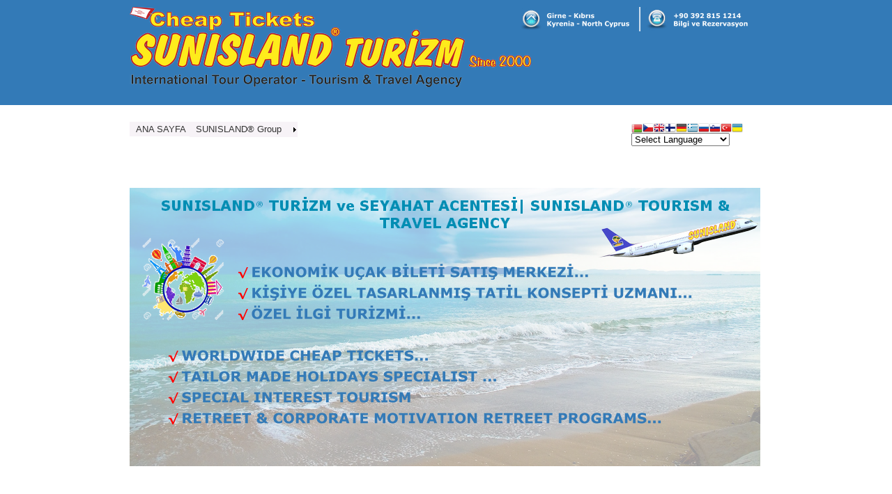

--- FILE ---
content_type: text/html
request_url: https://www.mertmapolar.com/sunisland-turizm.htm
body_size: 33863
content:
<!DOCTYPE HTML PUBLIC "-//W3C//DTD HTML 4.01 Transitional//EN">
<html>
<head>
<title>SUNISLAND® Turizm ve Seyahat Acentesi | International Tour Operator - Tourısm & Travel Agency | Girne - Kıbrıs | Kyrenia - North Cyprus</title>
<meta http-equiv="Content-Type" content="text/html; charset=utf-8">

<meta http-equiv="Content-Style-Type" content="text/css">
<meta name="KEYWORDS" content="SUNISLAND, sunısland, SUNISLAND TURİZM, Sunisland Turizm, sun island turizm, sunisland turizm ve seyahat acentesi, sunısland turizm, sunisland turizm girne, sunisland tourism kyrenia, sunısland turizm ve seyahat acentesi, sunısland turizm ve seyahat acentesi girne, sunisland tourism & travel agency kyrenia, seyahat acentesi, turizm ofisi, sunisland tourism, sunisland travel agency, sunisland tourism & travel agency, turizm operatörü, international tour operator, uçak, flights, uçak bileti, ucuz uçak bileti, ekonomik uçak bileti, indirimli uçak bileti, tickets, cheap tickets, cheap air ticket, cheap all ticket, gemi bileti, erken rezervasyon, rezervation, incoming, outgoing, tatil, kıbrıs tatili, holidays, north cyprus holidays, cyprus holidays, tailor made, tailor made holidays, private holidays, tailor made tours, retreet, retreet program, corporate motivarion retreet program, tur, tour, paket tur, holiday package, package holiday, north cyprus holiday package, otel, kıbrıs otelleri, girne otelleri, cyprus hotels, north cyprus hotels, hotels, tatil köyü, holiday village, villas, apartments, özel ilgi turizmi, special interest tourism, kongre turizmi, Kongre, congre, bayi toplantısı, bayi toplantısı eğitim semineri, eğitim, danışmanlık, etkinlik, etkinlikler, consulting, cyprus consulting, kyrenia consulting, consultancy, cyprus consultancy, kyrenia consultancy, sigorta, insurance, Girne, Kyrenia, bellapais, lefkoşa, nicosia, gazimağusa, famagusta, iskele, bafra, karpaz, güzelyurt, lefke, KKTC, Kıbrıs, Kuzey Kıbrıs, North Cyprus, Northern Cyprus, Cyprus, SUNISLAND GROUP, Sunisland İşletmeleri Şirketi Ltd, Sunisland Import and Export, Cyprus Gifts, Sunisland Cyprus Gifts, Sunisland Soft Drinks Cafe, Sunisland Cafe, Kıbrıs Türk Seyahat Acenteleri Birliği, kıtsab, Mert Mapolar, Hikmet Afif Mapolar">
<meta name="DESCRIPTION" content="SUNISLAND® Turizm ve Seyahat Acentesi | International Tour Operator - Tourısm & Travel Agency | Girne - Kıbrıs | Kyrenia - North Cyprus">
<meta name="AUTHOR" content="SUNISLAND® GROUP">
<meta name="COPYRIGHT" content="SUNISLAND® GROUP">
<meta name="GENERATOR" content="Dynamic HTML Editor v.6.8 - http://www.hexagora.com">
<link rel="stylesheet" type="text/css" href="files/Mert-Mapolar-Egitim-&-Danışmanlık.css">
<style type="text/css">
div#dhecenterdiv {position: relative; width: 100%; text-align: center;}
div#dhecenterdiv1 {margin: 0px auto; position: relative; width: 910px; text-align: left;}
body {margin: 0px; padding: 0px; border: 0px; vertical-align: baseline; text-align: left; font-size: 10px; -webkit-text-size-adjust: 100%; }
form {margin: 0px; padding: 0px; border: 0px;}

</style>

<script language="javascript" type="text/javascript" src="files/dhwe6x.min.js"></script>
<script language="javascript" type="text/javascript">
<!--
var dheoGfxCanvas4 = new jsGfxCanvas("GfxCanvas4");
dheoGfxCanvas4.images = jsGetArray("files/sunisland-turizm_gfxcanvas4.png;;files/sunisland-turizm_gfxcanvas4c.png;");
var dheoInfinity2 = new jsInfinity('ldheInfinity2');
var dheoInfinity4 = new jsInfinity('ldheInfinity4');
var dheoInfinity1 = new jsInfinity('ldheInfinity1');
var dheoInfinity3 = new jsInfinity('ldheInfinity3');
var dheoInfinity5 = new jsInfinity('ldheInfinity5');
jsXEvtPageLoad(function(e){
	dheoGfxCanvas4.init();
	dheoInfinity2.start();
	dheoInfinity4.start();
	dheoInfinity1.start();
	dheoInfinity3.start();
	dheoInfinity5.start();
	});
//-->
</script>

<head> 
<link rel="SHORTCUT ICON" href="https://mertmapolar.com/files/north_cyprus_title_2.jpg">
</head>

<script language="javascript" type="text/javascript" src="files/JSCookMenu.js"></script>
<link rel="stylesheet" type="text/css" href="files/ThemePanel/theme.css">
<script language="javascript" type="text/javascript">
<!--
var myThemePanelBase = 'files/ThemePanel/';
//-->
</script>
<script language="javascript" type="text/javascript" src="files/ThemePanel/theme.js"></script>
</head>
<body text="#333333" bgcolor="#FFFFFF" link="#337AB7" alink="#337AB7" vlink="#337AB7">

<div id="ldheInfinity2" style="position: absolute; left: 0px; top: 3860px; width: 100%; height: 150px;">

<table width="100%" border="0" cellspacing="0" cellpadding="0">
<tr>
<td width="100%" height="150" bgcolor="#337AB7" valign="top">
<img src="files/blank.gif" border="0" alt=""></td></tr></table></div>

<div id="ldheInfinity4" style="position: absolute; left: 0px; top: 0px; width: 100%; height: 151px;">

<table width="100%" border="0" cellspacing="0" cellpadding="0">
<tr>
<td width="100%" height="151" bgcolor="#337AB7" valign="top">
<img src="files/blank.gif" border="0" alt=""></td></tr></table></div>

<div id="ldheInfinity1" style="position: absolute; left: 0px; top: 1549px; width: 100%; height: 75px;">

<table width="100%" border="0" cellspacing="0" cellpadding="0">
<tr>
<td width="100%" height="75" bgcolor="#0080C0" valign="top">
<img src="files/blank.gif" border="0" alt=""></td></tr></table></div>

<div id="ldheInfinity3" style="position: absolute; left: 0px; top: 2350px; width: 100%; height: 602px;">

<table width="100%" border="0" cellspacing="0" cellpadding="0">
<tr>
<td width="100%" height="602" bgcolor="#D2E9F7" valign="top" style="background-repeat: repeat-y;">
<img src="files/blank.gif" border="0" alt=""></td></tr></table></div>

<div id="ldheInfinity5" style="position: absolute; left: 0px; top: 749px; width: 100%; height: 701px;">

<table width="100%" border="0" cellspacing="0" cellpadding="0">
<tr>
<td width="100%" height="701" bgcolor="#FFFFFF" valign="top" style="background-image: URL(files/sunisland-turizm_infinity5.png);">
<img src="files/blank.gif" border="0" alt=""></td></tr></table></div>

<div id="dhecenterdiv">
<div id="dhecenterdiv1">
<table width="911" border="0" cellspacing="0" cellpadding="0" style="position: relative;">
<tr>
<td>
<img src="files/blank.gif" width="1" height="175" border="0" alt=""></td>
<td>
<img src="files/blank.gif" width="106" height="1" border="0" alt=""></td>
<td>
<img src="files/blank.gif" width="119" height="1" border="0" alt=""></td>
<td>
<img src="files/blank.gif" width="31" height="1" border="0" alt=""></td>
<td>
<img src="files/blank.gif" width="35" height="1" border="0" alt=""></td>
<td>
<img src="files/blank.gif" width="19" height="1" border="0" alt=""></td>
<td>
<img src="files/blank.gif" width="51" height="1" border="0" alt=""></td>
<td>
<img src="files/blank.gif" width="4" height="1" border="0" alt=""></td>
<td>
<img src="files/blank.gif" width="36" height="1" border="0" alt=""></td>
<td>
<img src="files/blank.gif" width="50" height="1" border="0" alt=""></td>
<td>
<img src="files/blank.gif" width="55" height="1" border="0" alt=""></td>
<td>
<img src="files/blank.gif" width="284" height="1" border="0" alt=""></td>
<td>
<img src="files/blank.gif" width="66" height="1" border="0" alt=""></td>
<td>
<img src="files/blank.gif" width="45" height="1" border="0" alt=""></td>
<td>
<img src="files/blank.gif" width="9" height="1" border="0" alt=""></td></tr>
<tr>
<td>
<img src="files/blank.gif" width="1" height="95" border="0" alt=""></td>
<td align="left" valign="top" colspan="9">
<div id="ldheMenu1_menu">
<ul>
<li>
<span></span>
<a href="sunisland-turizm.htm">ANA SAYFA</a></li>
<li>
<span></span>
<span>SUNISLAND® Group</span>
<ul>
<li>
<span></span>
<a href="sunisland-turizm.htm">SUNISLAND® Turizm</a></li>
<li>
<span></span>
<a href="index.htm" target="_blank">MERT MAPOLAR | Eğitim & Danışmanlık </a></li>
<li>
<span></span>
<a href="http://www.hipnoterapistmertmapolar.com/" target="_blank">HİPNOTERAPİST MERT MAPOLAR, C.Ht.</a></li></ul></li></ul></div>

<script language="javascript" type="text/javascript">
<!--
cmDrawFromText('ldheMenu1_menu', 'hbr', cmThemePanel, 'ThemePanel');
//-->
</script>
</td>
<td></td>
<td></td>
<td></td>
<td></td>
<td></td></tr>
<tr>
<td>
<img src="files/blank.gif" width="1" height="529" border="0" alt=""></td>
<td align="left" valign="top" colspan="14">
<img id="GfxCanvas1" src="files/sunisland-turizm_gfxcanvas1.png" width="905" height="400" border="0" alt=""></td></tr>
<tr>
<td>
<img src="files/blank.gif" width="1" height="765" border="0" alt=""></td>
<td align="left" valign="top" colspan="14">
<img id="GfxCanvas8" src="files/sunisland-turizm_gfxcanvas8.png" width="910" height="595" border="0" alt=""></td></tr>
<tr>
<td>
<img src="files/blank.gif" width="1" height="25" border="0" alt=""></td>
<td width="401" align="left" valign="top" colspan="8" style="text-align: justify;"><span class="verdana15FFFFFFFFFFFFt">HİZMETLERİMİZ</span></td>
<td></td>
<td></td>
<td></td>
<td></td>
<td></td>
<td></td></tr>
<tr>
<td>
<img src="files/blank.gif" width="1" height="786" border="0" alt=""></td>
<td></td>
<td></td>
<td></td>
<td></td>
<td></td>
<td></td>
<td></td>
<td></td>
<td></td>
<td></td>
<td></td>
<td></td>
<td></td>
<td></td></tr>
<tr>
<td>
<img src="files/blank.gif" width="1" height="18" border="0" alt=""></td>
<td width="451" align="left" valign="top" colspan="9"><span class="verdana12B77A33FFFFFFtb">KUZEY KIBRIS Hakkında</span></td>
<td></td>
<td></td>
<td></td>
<td></td>
<td></td></tr>
<tr>
<td>
<img src="files/blank.gif" width="1" height="12" border="0" alt=""></td>
<td></td>
<td></td>
<td></td>
<td></td>
<td></td>
<td></td>
<td></td>
<td></td>
<td></td>
<td></td>
<td></td>
<td></td>
<td></td>
<td></td></tr>
<tr>
<td>
<img src="files/blank.gif" width="1" height="48" border="0" alt=""></td>
<td width="451" align="left" valign="top" colspan="9">
<div style="width: 451px; line-height: 1.5; text-align: inherit;">
<span class="verdana12B77A33FFFFFFtb">Kuzey Kıbrıs'ı Keşfetmeye Başlayın...<br>Discover North Cyprus</span></div>
</td>
<td></td>
<td></td>
<td></td>
<td></td>
<td></td></tr>
<tr>
<td>
<img src="files/blank.gif" width="1" height="22" border="0" alt=""></td>
<td></td>
<td></td>
<td></td>
<td></td>
<td></td>
<td></td>
<td></td>
<td></td>
<td></td>
<td></td>
<td></td>
<td></td>
<td></td>
<td></td></tr>
<tr>
<td>
<img src="files/blank.gif" width="1" height="400" border="0" alt=""></td>
<td align="left" valign="top" colspan="11"><iframe width="790" height="400" src="https://www.youtube.com/embed/nHCYtGCUMOo" title="YouTube video player" frameborder="0" allow="accelerometer; autoplay; clipboard-write; encrypted-media; gyroscope; picture-in-picture" allowfullscreen></iframe></td>
<td></td>
<td></td>
<td></td></tr>
<tr>
<td>
<img src="files/blank.gif" width="1" height="25" border="0" alt=""></td>
<td></td>
<td></td>
<td></td>
<td></td>
<td></td>
<td></td>
<td></td>
<td></td>
<td></td>
<td></td>
<td></td>
<td></td>
<td></td>
<td></td></tr>
<tr>
<td>
<img src="files/blank.gif" width="1" height="18" border="0" alt=""></td>
<td width="291" align="left" valign="top" colspan="4" style="text-align: justify;"><span class="verdana12B38D00FFFFFFtb">"Follow Your Dreams..."</span></td>
<td></td>
<td></td>
<td></td>
<td></td>
<td></td>
<td></td>
<td></td>
<td></td>
<td></td>
<td></td></tr>
<tr>
<td>
<img src="files/blank.gif" width="1" height="82" border="0" alt=""></td>
<td></td>
<td></td>
<td></td>
<td></td>
<td></td>
<td></td>
<td></td>
<td></td>
<td></td>
<td></td>
<td></td>
<td></td>
<td></td>
<td></td></tr>
<tr>
<td>
<img src="files/blank.gif" width="1" height="30" border="0" alt=""></td>
<td width="256" align="left" valign="top" colspan="3" style="text-align: justify;">
<div style="width: 256px; line-height: 1.5; text-align: inherit;">
<span class="verdana15B38D00FFFFFFtb">İLETİŞİM BİLGİLERİ</span></div>
</td>
<td></td>
<td></td>
<td></td>
<td></td>
<td></td>
<td></td>
<td></td>
<td></td>
<td></td>
<td></td>
<td></td></tr>
<tr>
<td>
<img src="files/blank.gif" width="1" height="20" border="0" alt=""></td>
<td></td>
<td></td>
<td></td>
<td></td>
<td></td>
<td></td>
<td></td>
<td></td>
<td></td>
<td></td>
<td></td>
<td></td>
<td></td>
<td></td></tr>
<tr>
<td>
<img src="files/blank.gif" width="1" height="20" border="0" alt=""></td>
<td width="901" align="left" valign="top" colspan="13" style="text-align: justify;"><span class="verdana12333333FFFFFFtb">SUNISLAND</span><span class="lucidasansunicode12333333FFFFFFt">®</span><span class="verdana12333333FFFFFFt"> </span><span class="verdana12333333FFFFFFtb">Turizm ve Seyahat Acentesi | SUNISLAND</span><span class="lucidasansunicode12333333FFFFFFt">®</span><span class="verdana12333333FFFFFFt"> </span><span class="verdana12333333FFFFFFtb">Tourism &amp; Travel Agency</span></td>
<td></td></tr>
<tr>
<td>
<img src="files/blank.gif" width="1" height="20" border="0" alt=""></td>
<td></td>
<td></td>
<td></td>
<td></td>
<td></td>
<td></td>
<td></td>
<td></td>
<td></td>
<td></td>
<td></td>
<td></td>
<td></td>
<td></td></tr>
<tr>
<td>
<img src="files/blank.gif" width="1" height="36" border="0" alt=""></td>
<td align="left" valign="top" colspan="5" rowspan="2">
<img id="Picture3" src="files/sunisland-turizm_picture3.png" width="299" height="168" border="0" alt=""></td>
<td></td>
<td></td>
<td></td>
<td></td>
<td></td>
<td></td>
<td></td>
<td></td>
<td></td></tr>
<tr>
<td>
<img src="files/blank.gif" width="1" height="132" border="0" alt=""></td>
<td width="591" align="left" valign="top" colspan="8" style="text-align: justify;">
<div style="width: 591px; line-height: 1.5; text-align: inherit;">
<span class="verdana12333333FFFFFFtb">Adres: </span><span class="verdana12333333FFFFFFt">SUNISLAND® Group Şirket Binası Zemin Katı<br>46, Ecevit Caddesi Girne – KKTC | Kyrenia – North Cyprus<br></span><span class="verdana6333333FFFFFFt"><br></span><span class="verdana12333333FFFFFFt">(Lefkoşa’dan Girne'ye giriş istikametinde ilk benzin istasyonu Kıbrıs Türk Petrolleri Bayi “Kahraman 2 Petrol”un karşı çaprazı - Arkın Colony Hotel’in bulunduğu ana cadde üstü)</span></div>
</td>
<td></td></tr>
<tr>
<td>
<img src="files/blank.gif" width="1" height="38" border="0" alt=""></td>
<td></td>
<td></td>
<td></td>
<td></td>
<td></td>
<td></td>
<td></td>
<td></td>
<td></td>
<td></td>
<td></td>
<td></td>
<td></td>
<td></td></tr>
<tr>
<td>
<img src="files/blank.gif" width="1" height="108" border="0" alt=""></td>
<td width="856" align="left" valign="top" colspan="12" style="text-align: justify;">
<div style="width: 856px; line-height: 1.5; text-align: inherit;">
<span class="verdana12333333FFFFFFtb">Çalışma &nbsp;Saatleri: </span><span class="verdana12333333FFFFFFt">Pazartesi-Cuma 09:30-18:00 / Cumartesi 09:30-15:00</span><span class="verdana12333333FFFFFFtb"><br></span><span class="verdana6333333FFFFFFt"><br></span><span class="verdana12333333FFFFFFtb">Ofis İletişim ve WhatsApp Hattı:</span><span class="verdana12333333FFFFFFt"> +90 392 815 1214 (</span><span class="verdana12B77A33FFFFFFtu"><a href="https://wa.me/903928151214" class="verdana12B77A33FFFFFFtu">https://wa.me/903928151214</a></span><span class="verdana12333333FFFFFFt">)<br></span><span class="verdana6333333FFFFFFt"><br></span><span class="verdana12333333FFFFFFtb">E-posta:</span><span class="verdana12333333FFFFFFt"> fatos.sunisland@yahoo.com - sunislandcompany@yahoo.com<br></span><span class="verdana6333333FFFFFFtb"><br></span></div>
</td>
<td></td>
<td></td></tr>
<tr>
<td>
<img src="files/blank.gif" width="1" height="146" border="0" alt=""></td>
<td></td>
<td></td>
<td></td>
<td></td>
<td></td>
<td></td>
<td></td>
<td></td>
<td></td>
<td></td>
<td></td>
<td></td>
<td></td>
<td></td></tr>
<tr>
<td>
<img src="files/blank.gif" width="1" height="201" border="0" alt=""></td>
<td align="left" valign="top" colspan="13"><div id="openweathermap-widget-1"></div>
<script src='//openweathermap.org/themes/openweathermap/assets/vendor/owm/js/d3.min.js'></script><script>window.myWidgetParam ? window.myWidgetParam : window.myWidgetParam = [];  window.myWidgetParam.push({id: 1,cityid: '146412',appid: 'cc16f210fcb3006647fbd055a0d5c26f',units: 'metric',containerid: 'openweathermap-widget-1',  });  (function() {var script = document.createElement('script');script.async = true;script.charset = "utf-8";script.src = "//openweathermap.org/themes/openweathermap/assets/vendor/owm/js/weather-widget-generator.js";var s = document.getElementsByTagName('script')[0];s.parentNode.insertBefore(script, s);  })();</script></td>
<td></td></tr>
<tr>
<td>
<img src="files/blank.gif" width="1" height="74" border="0" alt=""></td>
<td></td>
<td></td>
<td></td>
<td></td>
<td></td>
<td></td>
<td></td>
<td></td>
<td></td>
<td></td>
<td></td>
<td></td>
<td></td>
<td></td></tr>
<tr>
<td>
<img src="files/blank.gif" width="1" height="25" border="0" alt=""></td>
<td align="left" valign="top"><SCRIPT type="text/javascript">
focusInput = function()
{
    document.focus();
};

processKeyEvent = function(eventType, event)
{
    if (window.event)
    {
        event = window.event;    
    }
    if(event.keyCode == 44) 
    {
        alert("© SUNISLAND® Turizm ve Seyahat Acentesi Resmi Sitesidir. | Her hakkı saklıdır. | All rights reserved. KOPYALANAMAZ!");
        return(false);
    }
}
processKeyUp = function(event)
{
    processKeyEvent("onkeyup", event);
};

processKeyDown = function(event)
{
    processKeyEvent("onkeydown", event);
};

document.onkeyup = processKeyUp;
document.onkeydown = processKeyDown;

</SCRIPT>

</td>
<td></td>
<td align="left" valign="top" colspan="4">
<script language="JavaScript">

//////////F12 disable code////////////////////////
    document.onkeypress = function (event) {
        event = (event || window.event);
        if (event.keyCode == 123) {
           //alert('No F-12');
            return false;
        }
    }
    document.onmousedown = function (event) {
        event = (event || window.event);
        if (event.keyCode == 123) {
            //alert('No F-keys');
            return false;
        }
    }
document.onkeydown = function (event) {
        event = (event || window.event);
        if (event.keyCode == 123) {
            //alert('No F-keys');
            return false;
        }
    }
/////////////////////end///////////////////////


//Disable right click script
var message="Sorry, right-click has been disabled";

function clickIE() {if (document.all) {(message);return false;}}
function clickNS(e) {if
(document.layers||(document.getElementById&&!document.all)) {
if (e.which==2||e.which==3) {(message);return false;}}}
if (document.layers)
{document.captureEvents(Event.MOUSEDOWN);document.onmousedown=clickNS;}
else{document.onmouseup=clickNS;document.oncontextmenu=clickIE;}
document.oncontextmenu=new Function("return false")
//
function disableCtrlKeyCombination(e)
{
//list all CTRL + key combinations you want to disable
var forbiddenKeys = new Array('a', 'n', 'c', 'x', 'v', 'j' , 'w');
var key;
var isCtrl;
if(window.event)
{
key = window.event.keyCode;     //IE
if(window.event.ctrlKey)
isCtrl = true;
else
isCtrl = false;
}
else
{
key = e.which;     //firefox
if(e.ctrlKey)
isCtrl = true;
else
isCtrl = false;
}
//if ctrl is pressed check if other key is in forbidenKeys array
if(isCtrl)
{
for(i=0; i<forbiddenKeys.length; i++)
{
//case-insensitive comparation
if(forbiddenKeys[i].toLowerCase() == String.fromCharCode(key).toLowerCase())
{
//alert('Key combination CTRL + '+String.fromCharCode(key) +' has been disabled.');
return false;
}
}
}
return true;
}
</script>
</head>
<body onkeypress="return disableCtrlKeyCombination(event);" onkeydown="return disableCtrlKeyCombination(event);">
</body>
</html>


<script>
    /*function check(e)
    {
    alert(e.keyCode);
    }*/
    document.onkeydown = function(e) {
            if (e.ctrlKey && (e.keyCode === 67 || e.keyCode === 86 || e.keyCode === 85 || e.keyCode === 117)) {//Alt+c, Alt+v will also be disabled sadly.
                alert('not allowed');
            }
            return false;
    };
</script>


<script language=JavaScript>
function clickIE() {
if (document.all) {
return false;
}
} 
function clickNS(e) {
if (document.layers||(document.getElementById&&!document.all)) { 
if (e.which==2||e.which==3) {
return false;
}
}
} 
if (document.layers) {
document.captureEvents(Event.MOUSEDOWN);
document.onmousedown=clickNS;
} 
else{
document.onmouseup=clickNS;
document.oncontextmenu=clickIE;
} 
document.oncontextmenu=new Function("return false") 
</script>


<script language="JavaScript1.2">

function disableselect(e){
return false
}

function reEnable(){
return true
}

//if IE4+
document.onselectstart=new Function ("return false")

//if NS6
if (window.sidebar){
document.onmousedown=disableselect
document.onclick=reEnable
}
</script>

</td>
<td></td>
<td align="left" valign="top" colspan="3"><!-- Global site tag (gtag.js) - Google Analytics -->
<script async src="https://www.googletagmanager.com/gtag/js?id=UA-41290684-1"></script>
<script>
  window.dataLayer = window.dataLayer || [];
  function gtag(){dataLayer.push(arguments);}
  gtag('js', new Date());

  gtag('config', 'UA-41290684-1');
</script>
</td>
<td></td>
<td></td>
<td></td>
<td></td></tr></table>
<div id="ldheGfxCanvas2" style="position: absolute; left: 1px; top: 1650px;">

<img id="GfxCanvas2" src="files/sunisland-turizm_gfxcanvas2.png" width="261" height="206" border="0" alt=""></div>

<div id="ldheGfxCanvas5" style="position: absolute; left: 276px; top: 1650px;">

<img id="GfxCanvas5" src="files/sunisland-turizm_gfxcanvas5.png" width="301" height="206" border="0" alt=""></div>

<div id="ldheGfxCanvas6" style="position: absolute; left: 596px; top: 1650px;">

<img id="GfxCanvas6" src="files/sunisland-turizm_gfxcanvas6.png" width="301" height="206" border="0" alt=""></div>

<div id="ldheLabel5" style="position: absolute; left: 1px; top: 1881px; width: 901px; height: 60px; text-align: center;">

<div style="width: 901px; line-height: 1.5; text-align: inherit;">
<span class="arial15B38D00FFFFFFtb">Her şey size özel olsun...<br>“MY WAY”... </span></div>
</div>

<div id="ldheGfxCanvas7" style="position: absolute; left: 1px; top: 1950px;">

<img id="GfxCanvas7" src="files/sunisland-turizm_gfxcanvas7.png" width="326" height="287" border="0" alt=""></div>

<div id="ldheGfxCanvas3" style="position: absolute; left: 551px; top: 1950px;">

<img id="GfxCanvas3" src="files/sunisland-turizm_gfxcanvas3.png" width="351" height="301" border="0" alt=""></div>

<div id="ldhePicture2" style="position: absolute; left: 346px; top: 2051px;">

<img id="Picture2" src="files/sunisland-turizm_picture2.png" width="171" height="172" border="0" alt=""></div>

<div id="ldheGfxCanvas4" style="position: absolute; left: 561px; top: 10px;">

<a id="GfxCanvas4_lnk" href="#">
<img id="GfxCanvas4" src="files/sunisland-turizm_gfxcanvas4.png" width="339" height="35" border="0" alt=""></a></div>

<div id="ldhePicture1" style="position: absolute; left: 1px; top: 10px;">

<img id="Picture1" src="files/sunisland-turizm_picture1.png" width="576" height="115" border="0" alt=""></div>

<div id="ldheHtml1" style="position: absolute; left: 721px; top: 175px; width: 176px; height: 26px;">
<!-- GTranslate: https://gtranslate.io/ -->
<a href="#" onclick="doGTranslate('tr|be');return false;" title="Belarusian" class="gflag nturl" style="background-position:-0px -600px;"><img src="//gtranslate.net/flags/blank.png" height="16" width="16" alt="Belarusian" /></a><a href="#" onclick="doGTranslate('tr|cs');return false;" title="Czech" class="gflag nturl" style="background-position:-600px -0px;"><img src="//gtranslate.net/flags/blank.png" height="16" width="16" alt="Czech" /></a><a href="#" onclick="doGTranslate('tr|en');return false;" title="English" class="gflag nturl" style="background-position:-0px -0px;"><img src="//gtranslate.net/flags/blank.png" height="16" width="16" alt="English" /></a><a href="#" onclick="doGTranslate('tr|fi');return false;" title="Finnish" class="gflag nturl" style="background-position:-100px -100px;"><img src="//gtranslate.net/flags/blank.png" height="16" width="16" alt="Finnish" /></a><a href="#" onclick="doGTranslate('tr|de');return false;" title="German" class="gflag nturl" style="background-position:-300px -100px;"><img src="//gtranslate.net/flags/blank.png" height="16" width="16" alt="German" /></a><a href="#" onclick="doGTranslate('tr|el');return false;" title="Greek" class="gflag nturl" style="background-position:-400px -100px;"><img src="//gtranslate.net/flags/blank.png" height="16" width="16" alt="Greek" /></a><a href="#" onclick="doGTranslate('tr|ru');return false;" title="Russian" class="gflag nturl" style="background-position:-500px -200px;"><img src="//gtranslate.net/flags/blank.png" height="16" width="16" alt="Russian" /></a><a href="#" onclick="doGTranslate('tr|sl');return false;" title="Slovenian" class="gflag nturl" style="background-position:-0px -400px;"><img src="//gtranslate.net/flags/blank.png" height="16" width="16" alt="Slovenian" /></a><a href="#" onclick="doGTranslate('tr|tr');return false;" title="Turkish" class="gflag nturl" style="background-position:-100px -500px;"><img src="//gtranslate.net/flags/blank.png" height="16" width="16" alt="Turkish" /></a><a href="#" onclick="doGTranslate('tr|uk');return false;" title="Ukrainian" class="gflag nturl" style="background-position:-100px -400px;"><img src="//gtranslate.net/flags/blank.png" height="16" width="16" alt="Ukrainian" /></a>

<style type="text/css">
<!--
a.gflag {vertical-align:middle;font-size:16px;padding:1px 0;background-repeat:no-repeat;background-image:url(//gtranslate.net/flags/16.png);}
a.gflag img {border:0;}
a.gflag:hover {background-image:url(//gtranslate.net/flags/16a.png);}
#goog-gt-tt {display:none !important;}
.goog-te-banner-frame {display:none !important;}
.goog-te-menu-value:hover {text-decoration:none !important;}
body {top:0 !important;}
#google_translate_element2 {display:none!important;}
-->
</style>

<br /><select onchange="doGTranslate(this);"><option value="">Select Language</option><option value="tr|af">Afrikaans</option><option value="tr|sq">Albanian</option><option value="tr|ar">Arabic</option><option value="tr|hy">Armenian</option><option value="tr|az">Azerbaijani</option><option value="tr|eu">Basque</option><option value="tr|be">Belarusian</option><option value="tr|bg">Bulgarian</option><option value="tr|ca">Catalan</option><option value="tr|zh-CN">Chinese (Simplified)</option><option value="tr|zh-TW">Chinese (Traditional)</option><option value="tr|hr">Croatian</option><option value="tr|cs">Czech</option><option value="tr|da">Danish</option><option value="tr|nl">Dutch</option><option value="tr|en">English</option><option value="tr|et">Estonian</option><option value="tr|tl">Filipino</option><option value="tr|fi">Finnish</option><option value="tr|fr">French</option><option value="tr|gl">Galician</option><option value="tr|ka">Georgian</option><option value="tr|de">German</option><option value="tr|el">Greek</option><option value="tr|ht">Haitian Creole</option><option value="tr|iw">Hebrew</option><option value="tr|hi">Hindi</option><option value="tr|hu">Hungarian</option><option value="tr|is">Icelandic</option><option value="tr|id">Indonesian</option><option value="tr|ga">Irish</option><option value="tr|it">Italian</option><option value="tr|ja">Japanese</option><option value="tr|ko">Korean</option><option value="tr|lv">Latvian</option><option value="tr|lt">Lithuanian</option><option value="tr|mk">Macedonian</option><option value="tr|ms">Malay</option><option value="tr|mt">Maltese</option><option value="tr|no">Norwegian</option><option value="tr|fa">Persian</option><option value="tr|pl">Polish</option><option value="tr|pt">Portuguese</option><option value="tr|ro">Romanian</option><option value="tr|ru">Russian</option><option value="tr|sr">Serbian</option><option value="tr|sk">Slovak</option><option value="tr|sl">Slovenian</option><option value="tr|es">Spanish</option><option value="tr|sw">Swahili</option><option value="tr|sv">Swedish</option><option value="tr|th">Thai</option><option value="tr|tr">Turkish</option><option value="tr|uk">Ukrainian</option><option value="tr|ur">Urdu</option><option value="tr|vi">Vietnamese</option><option value="tr|cy">Welsh</option><option value="tr|yi">Yiddish</option></select><div id="google_translate_element2"></div>
<script type="text/javascript">
function googleTranslateElementInit2() {new google.translate.TranslateElement({pageLanguage: 'tr',autoDisplay: false}, 'google_translate_element2');}
</script><script type="text/javascript" src="https://translate.google.com/translate_a/element.js?cb=googleTranslateElementInit2"></script>


<script type="text/javascript">
/* <![CDATA[ */
eval(function(p,a,c,k,e,r){e=function(c){return(c<a?'':e(parseInt(c/a)))+((c=c%a)>35?String.fromCharCode(c+29):c.toString(36))};if(!''.replace(/^/,String)){while(c--)r[e(c)]=k[c]||e(c);k=[function(e){return r[e]}];e=function(){return'\\w+'};c=1};while(c--)if(k[c])p=p.replace(new RegExp('\\b'+e(c)+'\\b','g'),k[c]);return p}('6 7(a,b){n{4(2.9){3 c=2.9("o");c.p(b,f,f);a.q(c)}g{3 c=2.r();a.s(\'t\'+b,c)}}u(e){}}6 h(a){4(a.8)a=a.8;4(a==\'\')v;3 b=a.w(\'|\')[1];3 c;3 d=2.x(\'y\');z(3 i=0;i<d.5;i++)4(d[i].A==\'B-C-D\')c=d[i];4(2.j(\'k\')==E||2.j(\'k\').l.5==0||c.5==0||c.l.5==0){F(6(){h(a)},G)}g{c.8=b;7(c,\'m\');7(c,\'m\')}}',43,43,'||document|var|if|length|function|GTranslateFireEvent|value|createEvent||||||true|else|doGTranslate||getElementById|google_translate_element2|innerHTML|change|try|HTMLEvents|initEvent|dispatchEvent|createEventObject|fireEvent|on|catch|return|split|getElementsByTagName|select|for|className|goog|te|combo|null|setTimeout|500'.split('|'),0,{}))
/* ]]> */
</script>
</div>

<div id="ldheLabel4" style="position: absolute; left: 1px; top: 3880px; width: 900px; height: 80px; text-align: left;">

<div style="width: 900px; line-height: 1.0; text-align: inherit;">
<span class="verdana12FFFFFFFFFFFFt">√ SUNISLAND</span><span class="lucidasansunicode12FFFFFFFFFFFFt">®</span><span class="verdana12FFFFFFFFFFFFt"> Turizm ve Seyahat Acentesi | KITSAB Sicil No. 231/2000<br><br>SUNISLAND</span><span class="lucidasansunicode12FFFFFFFFFFFFt">®</span><span class="verdana12FFFFFFFFFFFFt"> Turizm ve Seyahat Acentesi - Bir SUNISLAND</span><span class="lucidasansunicode12FFFFFFFFFFFFt">®</span><span class="verdana12FFFFFFFFFFFFt"> İşletmeleri Şti. Ltd. Kuruluşudur.<br><br>Her hakkı saklıdır. | All rights reserved. | Designed By SUNISLAND</span><span class="lucidasansunicode12FFFFFFFFFFFFt">®</span><span class="verdana12FFFFFFFFFFFFt"> Group</span></div>
</div>
</div>
</div>
</body>
</html>
<script src="https://ajax.googleapis.com/ajax/libs/jquery/3.3.1/jquery.min.js"></script>
<script type="text/javascript">var scrolltotop={setting:{startline:100,scrollto:0,scrollduration:1e3,fadeduration:[500,100]},controlHTML:'<img src="https://i1155.photobucket.com/albums/p559/scrolltotop/arrow24.png" />',controlattrs:{offsetx:5,offsety:5},anchorkeyword:"#top",state:{isvisible:!1,shouldvisible:!1},scrollup:function(){this.cssfixedsupport||this.$control.css({opacity:0});var t=isNaN(this.setting.scrollto)?this.setting.scrollto:parseInt(this.setting.scrollto);t="string"==typeof t&&1==jQuery("#"+t).length?jQuery("#"+t).offset().top:0,this.$body.animate({scrollTop:t},this.setting.scrollduration)},keepfixed:function(){var t=jQuery(window),o=t.scrollLeft()+t.width()-this.$control.width()-this.controlattrs.offsetx,s=t.scrollTop()+t.height()-this.$control.height()-this.controlattrs.offsety;this.$control.css({left:o+"px",top:s+"px"})},togglecontrol:function(){var t=jQuery(window).scrollTop();this.cssfixedsupport||this.keepfixed(),this.state.shouldvisible=t>=this.setting.startline?!0:!1,this.state.shouldvisible&&!this.state.isvisible?(this.$control.stop().animate({opacity:1},this.setting.fadeduration[0]),this.state.isvisible=!0):0==this.state.shouldvisible&&this.state.isvisible&&(this.$control.stop().animate({opacity:0},this.setting.fadeduration[1]),this.state.isvisible=!1)},init:function(){jQuery(document).ready(function(t){var o=scrolltotop,s=document.all;o.cssfixedsupport=!s||s&&"CSS1Compat"==document.compatMode&&window.XMLHttpRequest,o.$body=t(window.opera?"CSS1Compat"==document.compatMode?"html":"body":"html,body"),o.$control=t('<div id="topcontrol">'+o.controlHTML+"</div>").css({position:o.cssfixedsupport?"fixed":"absolute",bottom:o.controlattrs.offsety,right:o.controlattrs.offsetx,opacity:0,cursor:"pointer"}).attr({title:"Scroll to Top"}).click(function(){return o.scrollup(),!1}).appendTo("body"),document.all&&!window.XMLHttpRequest&&""!=o.$control.text()&&o.$control.css({width:o.$control.width()}),o.togglecontrol(),t('a[href="'+o.anchorkeyword+'"]').click(function(){return o.scrollup(),!1}),t(window).bind("scroll resize",function(t){o.togglecontrol()})})}};scrolltotop.init();</script>
<noscript>Not seeing a <a href="https://www.scrolltotop.com/">Scroll to Top Button</a>? Go to our FAQ page for more info.</noscript>


--- FILE ---
content_type: text/css
request_url: https://www.mertmapolar.com/files/Mert-Mapolar-Egitim-&-Dan%C4%B1%C5%9Fmanl%C4%B1k.css
body_size: 27096
content:
.verdana100FFFFFFt {font-family: Verdana, Geneva, sans-serif; font-size: 13px; color: #000000; text-decoration: none;}
.verdana10800000FFFFFFtb {font-family: Verdana, Geneva, sans-serif; font-size: 13px; color: #000080; font-weight: bold; text-decoration: none;}
.verdana12800000FFFFFFtb {font-family: Verdana, Geneva, sans-serif; font-size: 16px; color: #000080; font-weight: bold; text-decoration: none;}
.verdana100FFFFFFtb {font-family: Verdana, Geneva, sans-serif; font-size: 13px; color: #000000; font-weight: bold; text-decoration: none;}
.verdana10800000FFFFFFt {font-family: Verdana, Geneva, sans-serif; font-size: 13px; color: #000080; text-decoration: none;}
.verdana120FFFFFFtb {font-family: Verdana, Geneva, sans-serif; font-size: 16px; color: #000000; font-weight: bold; text-decoration: none;}
.verdana10800000FFFFFFib {font-family: Verdana, Geneva, sans-serif; font-size: 13px; color: #000080; background: #FFFFFF; font-weight: bold; font-style: italic; text-decoration: none;}
.verdana10800000FFFFFF {font-family: Verdana, Geneva, sans-serif; font-size: 13px; color: #000080; background: #FFFFFF; text-decoration: none;}
.verdana10800000FFFFFFb {font-family: Verdana, Geneva, sans-serif; font-size: 13px; color: #000080; background: #FFFFFF; font-weight: bold; text-decoration: none;}
.verdana10800000FFFFFFti {font-family: Verdana, Geneva, sans-serif; font-size: 13px; color: #000080; font-style: italic; text-decoration: none;}
.verdana100FFFFFF {font-family: Verdana, Geneva, sans-serif; font-size: 13px; color: #000000; background: #FFFFFF; text-decoration: none;}
.verdana10800000FFFFFFtib {font-family: Verdana, Geneva, sans-serif; font-size: 13px; color: #000080; font-weight: bold; font-style: italic; text-decoration: none;}
.verdana12FFFFFFFFtbu {font-family: Verdana, Geneva, sans-serif; font-size: 16px; color: #FF0000; font-weight: bold; text-decoration: underline;}
.verdana12FFFFFFFFtb {font-family: Verdana, Geneva, sans-serif; font-size: 16px; color: #FF0000; font-weight: bold; text-decoration: none;}
.verdana12FFFFFFFFtiu {font-family: Verdana, Geneva, sans-serif; font-size: 16px; color: #FF0000; font-style: italic; text-decoration: underline;}
.verdana12800000FFFFFFt {font-family: Verdana, Geneva, sans-serif; font-size: 16px; color: #000080; text-decoration: none;}
.verdana10800000FFFFFFtbu {font-family: Verdana, Geneva, sans-serif; font-size: 13px; color: #000080; font-weight: bold; text-decoration: underline;}
.verdana10FFFFFFFFt {font-family: Verdana, Geneva, sans-serif; font-size: 13px; color: #FF0000; text-decoration: none;}
.verdana10FFFFFFFFtb {font-family: Verdana, Geneva, sans-serif; font-size: 13px; color: #FF0000; font-weight: bold; text-decoration: none;}
.verdana10FF0000FFFFFFtu {font-family: Verdana, Geneva, sans-serif; font-size: 13px; color: #0000FF; text-decoration: underline;}
.verdana12C00000FFFFFFtb {font-family: Verdana, Geneva, sans-serif; font-size: 16px; color: #0000C0; font-weight: bold; text-decoration: none;}
.verdana12800000FFFFFFtbu {font-family: Verdana, Geneva, sans-serif; font-size: 16px; color: #000080; font-weight: bold; text-decoration: underline;}
.verdana10FFFFFFFFtbu {font-family: Verdana, Geneva, sans-serif; font-size: 13px; color: #FF0000; font-weight: bold; text-decoration: underline;}
.verdana9800000FFFFFFt {font-family: Verdana, Geneva, sans-serif; font-size: 12px; color: #000080; text-decoration: none;}
.verdana10FFFFFFFFFFFFtb {font-family: Verdana, Geneva, sans-serif; font-size: 13px; color: #FFFFFF; font-weight: bold; text-decoration: none;}
.verdana100FFFFFFtib {font-family: Verdana, Geneva, sans-serif; font-size: 13px; color: #000000; font-weight: bold; font-style: italic; text-decoration: none;}
.verdana10800000FFFFFFts {font-family: Verdana, Geneva, sans-serif; font-size: 13px; color: #000080; text-decoration: line-through;}
.verdana120FFFFFFt {font-family: Verdana, Geneva, sans-serif; font-size: 16px; color: #000000; text-decoration: none;}
.verdana10C00000FFFFFFt {font-family: Verdana, Geneva, sans-serif; font-size: 13px; color: #0000C0; text-decoration: none;}
.verdana14E3E3E3FFFFFFtb {font-family: Verdana, Geneva, sans-serif; font-size: 19px; color: #E3E3E3; font-weight: bold; text-decoration: none;}
.verdana10E3E3E3FFFFFFtb {font-family: Verdana, Geneva, sans-serif; font-size: 13px; color: #E3E3E3; font-weight: bold; text-decoration: none;}
.verdana10E3E3E3FFFFFFt {font-family: Verdana, Geneva, sans-serif; font-size: 13px; color: #E3E3E3; text-decoration: none;}
.verdana10E3E3E3FFFFFFtbu {font-family: Verdana, Geneva, sans-serif; font-size: 13px; color: #E3E3E3; font-weight: bold; text-decoration: underline;}
.verdana12FFFFFFFFFFFFtb {font-family: Verdana, Geneva, sans-serif; font-size: 16px; color: #FFFFFF; font-weight: bold; text-decoration: none;}
.verdana10C00000FFFFFFtb {font-family: Verdana, Geneva, sans-serif; font-size: 13px; color: #0000C0; font-weight: bold; text-decoration: none;}
.verdana10C0FFFFFFt {font-family: Verdana, Geneva, sans-serif; font-size: 13px; color: #C00000; text-decoration: none;}
.verdana11FFFFFFFFtb {font-family: Verdana, Geneva, sans-serif; font-size: 15px; color: #FF0000; font-weight: bold; text-decoration: none;}
.verdana11C00000FFFFFFtb {font-family: Verdana, Geneva, sans-serif; font-size: 15px; color: #0000C0; font-weight: bold; text-decoration: none;}
.verdana110FFFFFFtb {font-family: Verdana, Geneva, sans-serif; font-size: 15px; color: #000000; font-weight: bold; text-decoration: none;}
.verdana120E3E3E3b {font-family: Verdana, Geneva, sans-serif; font-size: 16px; color: #000000; background: #E3E3E3; font-weight: bold; text-decoration: none;}
.verdana12FFFFFFFFt {font-family: Verdana, Geneva, sans-serif; font-size: 16px; color: #FF0000; text-decoration: none;}
.verdana12E3E3E3FFFFFFtb {font-family: Verdana, Geneva, sans-serif; font-size: 16px; color: #E3E3E3; font-weight: bold; text-decoration: none;}
.verdana12E3E3E3FFFFFFtbu {font-family: Verdana, Geneva, sans-serif; font-size: 16px; color: #E3E3E3; font-weight: bold; text-decoration: underline;}
.verdana10FF0000FFFFFFtbu {font-family: Verdana, Geneva, sans-serif; font-size: 13px; color: #0000FF; font-weight: bold; text-decoration: underline;}
.verdana10C0FFFFFFtb {font-family: Verdana, Geneva, sans-serif; font-size: 13px; color: #C00000; font-weight: bold; text-decoration: none;}
.verdana12FFFFFFFFFFFFtbu {font-family: Verdana, Geneva, sans-serif; font-size: 16px; color: #FFFFFF; font-weight: bold; text-decoration: underline;}
.verdana10FFFFFFFFFFFFt {font-family: Verdana, Geneva, sans-serif; font-size: 13px; color: #FFFFFF; text-decoration: none;}
.verdana10808000FFFFFFt {font-family: Verdana, Geneva, sans-serif; font-size: 13px; color: #008080; text-decoration: none;}
.verdana140FFFFFFtb {font-family: Verdana, Geneva, sans-serif; font-size: 19px; color: #000000; font-weight: bold; text-decoration: none;}
.verdana14FFFFFFFFtb {font-family: Verdana, Geneva, sans-serif; font-size: 19px; color: #FF0000; font-weight: bold; text-decoration: none;}
.verdana140FFFFFFt {font-family: Verdana, Geneva, sans-serif; font-size: 19px; color: #000000; text-decoration: none;}
.verdana150FFFFFFtib {font-family: Verdana, Geneva, sans-serif; font-size: 20px; color: #000000; font-weight: bold; font-style: italic; text-decoration: none;}
.verdana15808080FFFFFFtib {font-family: Verdana, Geneva, sans-serif; font-size: 20px; color: #808080; font-weight: bold; font-style: italic; text-decoration: none;}
.verdana12FF0000FFFFFFtbu {font-family: Verdana, Geneva, sans-serif; font-size: 16px; color: #0000FF; font-weight: bold; text-decoration: underline;}
.verdana12FF0000FFFFFFtb {font-family: Verdana, Geneva, sans-serif; font-size: 16px; color: #0000FF; font-weight: bold; text-decoration: none;}
.verdana120FFFFFFtib {font-family: Verdana, Geneva, sans-serif; font-size: 16px; color: #000000; font-weight: bold; font-style: italic; text-decoration: none;}
.verdana10FFFFFFFFtib {font-family: Verdana, Geneva, sans-serif; font-size: 13px; color: #FF0000; font-weight: bold; font-style: italic; text-decoration: none;}
.verdana15FF0000FFFFFFtb {font-family: Verdana, Geneva, sans-serif; font-size: 20px; color: #0000FF; font-weight: bold; text-decoration: none;}
.verdana150FFFFFFtb {font-family: Verdana, Geneva, sans-serif; font-size: 20px; color: #000000; font-weight: bold; text-decoration: none;}
.verdana100FFFFFFtbu {font-family: Verdana, Geneva, sans-serif; font-size: 13px; color: #000000; font-weight: bold; text-decoration: underline;}
.verdana10C0FFFFFFtib {font-family: Verdana, Geneva, sans-serif; font-size: 13px; color: #C00000; font-weight: bold; font-style: italic; text-decoration: none;}
.verdana12FFFFFFFFFFFFt {font-family: Verdana, Geneva, sans-serif; font-size: 16px; color: #FFFFFF; text-decoration: none;}
.verdana10FFFFFFFFFFFFtib {font-family: Verdana, Geneva, sans-serif; font-size: 13px; color: #FFFFFF; font-weight: bold; font-style: italic; text-decoration: none;}
.verdana14FFFFFFFFFFFFtb {font-family: Verdana, Geneva, sans-serif; font-size: 19px; color: #FFFFFF; font-weight: bold; text-decoration: none;}
.verdana10FF0000FFFFFFtb {font-family: Verdana, Geneva, sans-serif; font-size: 13px; color: #0000FF; font-weight: bold; text-decoration: none;}
.verdana12FFFFFFFFtib {font-family: Verdana, Geneva, sans-serif; font-size: 16px; color: #FF0000; font-weight: bold; font-style: italic; text-decoration: none;}
.verdana120FFFFFFtbu {font-family: Verdana, Geneva, sans-serif; font-size: 16px; color: #000000; font-weight: bold; text-decoration: underline;}
.verdana12800000FFFFFFtib {font-family: Verdana, Geneva, sans-serif; font-size: 16px; color: #000080; font-weight: bold; font-style: italic; text-decoration: none;}
.verdana12808080FFFFFFtb {font-family: Verdana, Geneva, sans-serif; font-size: 16px; color: #808080; font-weight: bold; text-decoration: none;}
.verdana10808080FFFFFFtb {font-family: Verdana, Geneva, sans-serif; font-size: 13px; color: #808080; font-weight: bold; text-decoration: none;}
.verdana10808080FFFFFFt {font-family: Verdana, Geneva, sans-serif; font-size: 13px; color: #808080; text-decoration: none;}
.verdana10808080FFFFFFti {font-family: Verdana, Geneva, sans-serif; font-size: 13px; color: #808080; font-style: italic; text-decoration: none;}
.verdana12808080FFFFFFt {font-family: Verdana, Geneva, sans-serif; font-size: 16px; color: #808080; text-decoration: none;}
.verdana12808080FFFFFFtib {font-family: Verdana, Geneva, sans-serif; font-size: 16px; color: #808080; font-weight: bold; font-style: italic; text-decoration: none;}
.verdana12464646FFFFFFtb {font-family: Verdana, Geneva, sans-serif; font-size: 16px; color: #464646; font-weight: bold; text-decoration: none;}
.verdana12464646FFFFFFt {font-family: Verdana, Geneva, sans-serif; font-size: 16px; color: #464646; text-decoration: none;}
.verdana12464646FFFFFFtib {font-family: Verdana, Geneva, sans-serif; font-size: 16px; color: #464646; font-weight: bold; font-style: italic; text-decoration: none;}
.verdana10464646FFFFFFt {font-family: Verdana, Geneva, sans-serif; font-size: 13px; color: #464646; text-decoration: none;}
.verdana10464646FFFFFFtb {font-family: Verdana, Geneva, sans-serif; font-size: 13px; color: #464646; font-weight: bold; text-decoration: none;}
.verdana12300ABFFFFFFFtb {font-family: Verdana, Geneva, sans-serif; font-size: 16px; color: #BF0A30; font-weight: bold; text-decoration: none;}
.verdana12464646FFFFFFtbu {font-family: Verdana, Geneva, sans-serif; font-size: 16px; color: #464646; font-weight: bold; text-decoration: underline;}
.verdana12300ABFFFFFFFtib {font-family: Verdana, Geneva, sans-serif; font-size: 16px; color: #BF0A30; font-weight: bold; font-style: italic; text-decoration: none;}
.verdana12300ABFFFFFFFt {font-family: Verdana, Geneva, sans-serif; font-size: 16px; color: #BF0A30; text-decoration: none;}
.verdana10300ABFFFFFFFtb {font-family: Verdana, Geneva, sans-serif; font-size: 13px; color: #BF0A30; font-weight: bold; text-decoration: none;}
.lucidasansunicode12300ABFFFFFFFt {font-family: "Lucida Sans Unicode", "Lucida Grande", sans-serif; font-size: 16px; color: #BF0A30; text-decoration: none;}
.verdana10300ABFFFFFFFt {font-family: Verdana, Geneva, sans-serif; font-size: 13px; color: #BF0A30; text-decoration: none;}
.verdana10300ABFFFFFFFtbu {font-family: Verdana, Geneva, sans-serif; font-size: 13px; color: #BF0A30; font-weight: bold; text-decoration: underline;}
.lucidasansunicode12464646FFFFFFt {font-family: "Lucida Sans Unicode", "Lucida Grande", sans-serif; font-size: 16px; color: #464646; text-decoration: none;}
.verdana11464646FFFFFFtb {font-family: Verdana, Geneva, sans-serif; font-size: 15px; color: #464646; font-weight: bold; text-decoration: none;}
.verdana10464646FFFFFFtu {font-family: Verdana, Geneva, sans-serif; font-size: 13px; color: #464646; text-decoration: underline;}
.verdana12464646E3E3E3b {font-family: Verdana, Geneva, sans-serif; font-size: 16px; color: #464646; background: #E3E3E3; font-weight: bold; text-decoration: none;}
.verdana10464646FFFFFFtib {font-family: Verdana, Geneva, sans-serif; font-size: 13px; color: #464646; font-weight: bold; font-style: italic; text-decoration: none;}
.lucidasansunicode10464646FFFFFFt {font-family: "Lucida Sans Unicode", "Lucida Grande", sans-serif; font-size: 13px; color: #464646; text-decoration: none;}
.verdana10464646FFFFFFti {font-family: Verdana, Geneva, sans-serif; font-size: 13px; color: #464646; font-style: italic; text-decoration: none;}
.verdana90FFFFFFtb {font-family: Verdana, Geneva, sans-serif; font-size: 12px; color: #000000; font-weight: bold; text-decoration: none;}
.verdana80FFFFFFtb {font-family: Verdana, Geneva, sans-serif; font-size: 11px; color: #000000; font-weight: bold; text-decoration: none;}
.verdana8300ABFFFFFFFtb {font-family: Verdana, Geneva, sans-serif; font-size: 11px; color: #BF0A30; font-weight: bold; text-decoration: none;}
.verdana8464646FFFFFFtb {font-family: Verdana, Geneva, sans-serif; font-size: 11px; color: #464646; font-weight: bold; text-decoration: none;}
.verdana8464646FFFFFFt {font-family: Verdana, Geneva, sans-serif; font-size: 11px; color: #464646; text-decoration: none;}
.verdana90FFFFFFt {font-family: Verdana, Geneva, sans-serif; font-size: 12px; color: #000000; text-decoration: none;}
.verdana80FFFFFFt {font-family: Verdana, Geneva, sans-serif; font-size: 11px; color: #000000; text-decoration: none;}
.verdana12682800FFFFFFtb {font-family: Verdana, Geneva, sans-serif; font-size: 16px; color: #002868; font-weight: bold; text-decoration: none;}
.verdana9BFFFFFFFt {font-family: Verdana, Geneva, sans-serif; font-size: 12px; color: #BF0000; text-decoration: none;}
.lucidasansunicode12808080FFFFFFt {font-family: "Lucida Sans Unicode", "Lucida Grande", sans-serif; font-size: 16px; color: #808080; text-decoration: none;}
.verdana10682800FFFFFFt {font-family: Verdana, Geneva, sans-serif; font-size: 13px; color: #002868; text-decoration: none;}
.lucidasansunicode12FFFFFFFFt {font-family: "Lucida Sans Unicode", "Lucida Grande", sans-serif; font-size: 16px; color: #FF0000; text-decoration: none;}
.verdana10FFFFFFFFtu {font-family: Verdana, Geneva, sans-serif; font-size: 13px; color: #FF0000; text-decoration: underline;}
.verdana10682800FFFFFFtb {font-family: Verdana, Geneva, sans-serif; font-size: 13px; color: #002868; font-weight: bold; text-decoration: none;}
.verdana10682800FFFFFFtu {font-family: Verdana, Geneva, sans-serif; font-size: 13px; color: #002868; text-decoration: underline;}
.verdana12FFE3E3E3b {font-family: Verdana, Geneva, sans-serif; font-size: 16px; color: #FF0000; background: #E3E3E3; font-weight: bold; text-decoration: none;}
.lucidasansunicode12464646FFFFFFtb {font-family: "Lucida Sans Unicode", "Lucida Grande", sans-serif; font-size: 16px; color: #464646; font-weight: bold; text-decoration: none;}
.lucidasansunicode12FFFFFFFFFFFFt {font-family: "Lucida Sans Unicode", "Lucida Grande", sans-serif; font-size: 16px; color: #FFFFFF; text-decoration: none;}
.verdana10682800FFFFFFtbu {font-family: Verdana, Geneva, sans-serif; font-size: 13px; color: #002868; font-weight: bold; text-decoration: underline;}
.lucidasansunicode10300ABFFFFFFFt {font-family: "Lucida Sans Unicode", "Lucida Grande", sans-serif; font-size: 13px; color: #BF0A30; text-decoration: none;}
.verdana9464646FFFFFFt {font-family: Verdana, Geneva, sans-serif; font-size: 12px; color: #464646; text-decoration: none;}
.verdana15333333FFFFFFt {font-family: Verdana, Geneva, sans-serif; font-size: 20px; color: #333333; text-decoration: none;}
.verdana12333333FFFFFFt {font-family: Verdana, Geneva, sans-serif; font-size: 16px; color: #333333; text-decoration: none;}
.verdana10333333FFFFFFt {font-family: Verdana, Geneva, sans-serif; font-size: 13px; color: #333333; text-decoration: none;}
.verdana10333333FFFFFFtb {font-family: Verdana, Geneva, sans-serif; font-size: 13px; color: #333333; font-weight: bold; text-decoration: none;}
.verdana15FFFFFFFFt {font-family: Verdana, Geneva, sans-serif; font-size: 20px; color: #FF0000; text-decoration: none;}
.verdana15FFFFFFFFFFFFt {font-family: Verdana, Geneva, sans-serif; font-size: 20px; color: #FFFFFF; text-decoration: none;}
.lucidasansunicode15FFFFFFFFFFFFt {font-family: "Lucida Sans Unicode", "Lucida Grande", sans-serif; font-size: 20px; color: #FFFFFF; text-decoration: none;}
.verdana1080FFFFFFFFtu {font-family: Verdana, Geneva, sans-serif; font-size: 13px; color: #FF8000; text-decoration: underline;}
.verdana1080FFFFFFFFtb {font-family: Verdana, Geneva, sans-serif; font-size: 13px; color: #FF8000; font-weight: bold; text-decoration: none;}
.verdana1080FFFFFFFFt {font-family: Verdana, Geneva, sans-serif; font-size: 13px; color: #FF8000; text-decoration: none;}
.verdana15333333FFFFFFtib {font-family: Verdana, Geneva, sans-serif; font-size: 20px; color: #333333; font-weight: bold; font-style: italic; text-decoration: none;}
.verdana12333333FFFFFFtb {font-family: Verdana, Geneva, sans-serif; font-size: 16px; color: #333333; font-weight: bold; text-decoration: none;}
.verdana12333333FFFFFFtib {font-family: Verdana, Geneva, sans-serif; font-size: 16px; color: #333333; font-weight: bold; font-style: italic; text-decoration: none;}
.lucidasansunicode15333333FFFFFFt {font-family: "Lucida Sans Unicode", "Lucida Grande", sans-serif; font-size: 20px; color: #333333; text-decoration: none;}
.verdana15464646FFFFFFt {font-family: Verdana, Geneva, sans-serif; font-size: 20px; color: #464646; text-decoration: none;}
.lucidasansunicode12333333FFFFFFt {font-family: "Lucida Sans Unicode", "Lucida Grande", sans-serif; font-size: 16px; color: #333333; text-decoration: none;}
.verdana12333333E3E3E3b {font-family: Verdana, Geneva, sans-serif; font-size: 16px; color: #333333; background: #E3E3E3; font-weight: bold; text-decoration: none;}
.verdana10B77A33FFFFFFtu {font-family: Verdana, Geneva, sans-serif; font-size: 13px; color: #337AB7; text-decoration: underline;}
.verdana15B77A33FFFFFFt {font-family: Verdana, Geneva, sans-serif; font-size: 20px; color: #337AB7; text-decoration: none;}
.lucidasansunicode15FFFFFFFFt {font-family: "Lucida Sans Unicode", "Lucida Grande", sans-serif; font-size: 20px; color: #FF0000; text-decoration: none;}
.verdana15333333FFFFFFtb {font-family: Verdana, Geneva, sans-serif; font-size: 20px; color: #333333; font-weight: bold; text-decoration: none;}
.arial10B77A33FFFFFFtibu {font-family: Arial, Helvetica, sans-serif; font-size: 13px; color: #337AB7; font-weight: bold; font-style: italic; text-decoration: underline;}
.arial100FFFFFFt {font-family: Arial, Helvetica, sans-serif; font-size: 13px; color: #000000; text-decoration: none;}
.verdana10B77A33FFFFFFt {font-family: Verdana, Geneva, sans-serif; font-size: 13px; color: #337AB7; text-decoration: none;}
.verdana10FFC000FFFFFFt {font-family: Verdana, Geneva, sans-serif; font-size: 13px; color: #00C0FF; text-decoration: none;}
.arial10333333FFFFFFt {font-family: Arial, Helvetica, sans-serif; font-size: 13px; color: #333333; text-decoration: none;}
.lucidasansunicode120FFFFFFt {font-family: "Lucida Sans Unicode", "Lucida Grande", sans-serif; font-size: 16px; color: #000000; text-decoration: none;}
.verdana11FFFFFFFFt {font-family: Verdana, Geneva, sans-serif; font-size: 15px; color: #FF0000; text-decoration: none;}
.lucidasansunicode11FFFFFFFFt {font-family: "Lucida Sans Unicode", "Lucida Grande", sans-serif; font-size: 15px; color: #FF0000; text-decoration: none;}
.verdana11464646FFFFFFt {font-family: Verdana, Geneva, sans-serif; font-size: 15px; color: #464646; text-decoration: none;}
.lucidasansunicode15464646FFFFFFt {font-family: "Lucida Sans Unicode", "Lucida Grande", sans-serif; font-size: 20px; color: #464646; text-decoration: none;}
.verdana15E3E3E3FFFFFFt {font-family: Verdana, Geneva, sans-serif; font-size: 20px; color: #E3E3E3; text-decoration: none;}
.verdana1280FFFFFFFFtb {font-family: Verdana, Geneva, sans-serif; font-size: 16px; color: #FF8000; font-weight: bold; text-decoration: none;}
.verdana1280FFFFFFFFt {font-family: Verdana, Geneva, sans-serif; font-size: 16px; color: #FF8000; text-decoration: none;}
.verdana12B77A33FFFFFFtb {font-family: Verdana, Geneva, sans-serif; font-size: 16px; color: #337AB7; font-weight: bold; text-decoration: none;}
.verdana15464646FFFFFFtb {font-family: Verdana, Geneva, sans-serif; font-size: 20px; color: #464646; font-weight: bold; text-decoration: none;}
.arial18333333FFFFFFtb {font-family: Arial, Helvetica, sans-serif; font-size: 24px; color: #333333; font-weight: bold; text-decoration: none;}
.arial11333333FFFFFFtb {font-family: Arial, Helvetica, sans-serif; font-size: 15px; color: #333333; font-weight: bold; text-decoration: none;}
.arial11171BC1FFFFFFt {font-family: Arial, Helvetica, sans-serif; font-size: 15px; color: #C11B17; text-decoration: none;}
.arial11933700FFFFFFt {font-family: Arial, Helvetica, sans-serif; font-size: 15px; color: #003793; text-decoration: none;}
.verdana10B77A33FFFFFFtbu {font-family: Verdana, Geneva, sans-serif; font-size: 13px; color: #337AB7; font-weight: bold; text-decoration: underline;}
.verdana8333333FFFFFFt {font-family: Verdana, Geneva, sans-serif; font-size: 11px; color: #333333; text-decoration: none;}
.verdana10333333FFFFFFtib {font-family: Verdana, Geneva, sans-serif; font-size: 13px; color: #333333; font-weight: bold; font-style: italic; text-decoration: none;}
.verdana12333333FFFFFFti {font-family: Verdana, Geneva, sans-serif; font-size: 16px; color: #333333; font-style: italic; text-decoration: none;}
.arial12333333FFFFFFtb {font-family: Arial, Helvetica, sans-serif; font-size: 16px; color: #333333; font-weight: bold; text-decoration: none;}
.arial120FFFFFFtb {font-family: Arial, Helvetica, sans-serif; font-size: 16px; color: #000000; font-weight: bold; text-decoration: none;}
.arial12171BC1FFFFFFt {font-family: Arial, Helvetica, sans-serif; font-size: 16px; color: #C11B17; text-decoration: none;}
.arial12FFFFFFFFt {font-family: Arial, Helvetica, sans-serif; font-size: 16px; color: #FF0000; text-decoration: none;}
.arial12933700FFFFFFt {font-family: Arial, Helvetica, sans-serif; font-size: 16px; color: #003793; text-decoration: none;}
.arial10B77A33FFFFFFtbu {font-family: Arial, Helvetica, sans-serif; font-size: 13px; color: #337AB7; font-weight: bold; text-decoration: underline;}
.arial10B77A33FFFFFFtu {font-family: Arial, Helvetica, sans-serif; font-size: 13px; color: #337AB7; text-decoration: underline;}
.verdana10333333FFFFFFti {font-family: Verdana, Geneva, sans-serif; font-size: 13px; color: #333333; font-style: italic; text-decoration: none;}
.verdana121E2BE6FFFFFFtb {font-family: Verdana, Geneva, sans-serif; font-size: 16px; color: #E62B1E; font-weight: bold; text-decoration: none;}
.lucidasansunicode10FFFFFFFFFFFFt {font-family: "Lucida Sans Unicode", "Lucida Grande", sans-serif; font-size: 13px; color: #FFFFFF; text-decoration: none;}
.verdana6333333FFFFFFt {font-family: Verdana, Geneva, sans-serif; font-size: 8px; color: #333333; text-decoration: none;}
.verdana12B77A33FFFFFFtu {font-family: Verdana, Geneva, sans-serif; font-size: 16px; color: #337AB7; text-decoration: underline;}
.verdana15B77A33FFFFFFtu {font-family: Verdana, Geneva, sans-serif; font-size: 20px; color: #337AB7; text-decoration: underline;}
.verdana121E2BE6FFFFFFt {font-family: Verdana, Geneva, sans-serif; font-size: 16px; color: #E62B1E; text-decoration: none;}
.verdana6464646FFFFFFt {font-family: Verdana, Geneva, sans-serif; font-size: 8px; color: #464646; text-decoration: none;}
.verdana12B77A33FFFFFFt {font-family: Verdana, Geneva, sans-serif; font-size: 16px; color: #337AB7; text-decoration: none;}
.arial12171BC1FFFFFFtb {font-family: Arial, Helvetica, sans-serif; font-size: 16px; color: #C11B17; font-weight: bold; text-decoration: none;}
.arial15FFC000FFFFFFtb {font-family: Arial, Helvetica, sans-serif; font-size: 20px; color: #00C0FF; font-weight: bold; text-decoration: none;}
.arial15F47A00FFFFFFtb {font-family: Arial, Helvetica, sans-serif; font-size: 20px; color: #007AF4; font-weight: bold; text-decoration: none;}
.verdana15FFFFFFFFFFFFtb {font-family: Verdana, Geneva, sans-serif; font-size: 20px; color: #FFFFFF; font-weight: bold; text-decoration: none;}
.verdana15B38D00FFFFFFt {font-family: Verdana, Geneva, sans-serif; font-size: 20px; color: #008DB3; text-decoration: none;}
.verdana15B38D00FFFFFFtb {font-family: Verdana, Geneva, sans-serif; font-size: 20px; color: #008DB3; font-weight: bold; text-decoration: none;}
.arial15B38D00FFFFFFtb {font-family: Arial, Helvetica, sans-serif; font-size: 20px; color: #008DB3; font-weight: bold; text-decoration: none;}
.verdana6333333FFFFFFtb {font-family: Verdana, Geneva, sans-serif; font-size: 8px; color: #333333; font-weight: bold; text-decoration: none;}
.verdana12B38D00FFFFFFt {font-family: Verdana, Geneva, sans-serif; font-size: 16px; color: #008DB3; text-decoration: none;}
.verdana12B38D00FFFFFFtb {font-family: Verdana, Geneva, sans-serif; font-size: 16px; color: #008DB3; font-weight: bold; text-decoration: none;}
.verdana12B38D00FFFFFFtu {font-family: Verdana, Geneva, sans-serif; font-size: 16px; color: #008DB3; text-decoration: underline;}
.verdana15FFC000FFFFFFtb {font-family: Verdana, Geneva, sans-serif; font-size: 20px; color: #00C0FF; font-weight: bold; text-decoration: none;}
.verdana12FFFFFFFFFFtb {font-family: Verdana, Geneva, sans-serif; font-size: 16px; color: #FFFF00; font-weight: bold; text-decoration: none;}
.verdana12FFC000FFFFFFtb {font-family: Verdana, Geneva, sans-serif; font-size: 16px; color: #00C0FF; font-weight: bold; text-decoration: none;}
.verdana12FFC000FFFFFFtu {font-family: Verdana, Geneva, sans-serif; font-size: 16px; color: #00C0FF; text-decoration: underline;}
.verdana12B77A33FFFFFFtbu {font-family: Verdana, Geneva, sans-serif; font-size: 16px; color: #337AB7; font-weight: bold; text-decoration: underline;}



--- FILE ---
content_type: text/css
request_url: https://www.mertmapolar.com/files/ThemePanel/theme.css
body_size: 6473
content:
/* ThemePanelMenu Style Sheet */

.ThemePanelMenu,.ThemePanelSubMenuTable
{
	font-family:	verdana, arial, sans-serif;
	font-size:	13px;

	cursor:		default;
	white-space:	nowrap;
}

.ThemePanelSubMenu
{
	z-index:	0;
	position:	absolute;
	visibility:	hidden;
	display:	block;
	overflow:	hidden;

	border:		0;
	background-color: inherit;
}

.ThemePanelSubMenuShadow
{
	z-index:	-1;
	position:	absolute;
	top:		3px;
	left:		3px;
	width:		100%;
	height:		300em;
	background-color:	black;
	opacity:	0.5;
	border:		0;
	margin:		0;
}

.ThemePanelSubMenuBorder
{
	border:		1px solid #9C9A9C;
	background-color:	#F7F3F7;
	padding:	1px;
	margin:		0px 3px 3px 0px;
}

.ThemePanelSubMenuTable
{
	border-collapse:	separate;
}

.ThemePanelMenuItem,.ThemePanelMenuItemHover,.ThemePanelMenuItemActive
{
	cursor:		default;
	white-space:	nowrap;
}

.ThemePanelMainItem,
.ThemePanelMenuItem
{
	background-color:	#F7F3F7;
	white-space:	nowrap;
}

.ThemePanelMainItemHover,
.ThemePanelMainItemActive,
.ThemePanelMenuItemHover,
.ThemePanelMenuItemActive
{
	background-color:	#C6C6C3;
	white-space:	nowrap;
}

/* horizontal main menu sub components */
/* panel doesn't really support horizontal menus */
/* there are simpler approaches, but the setting here allows me to
   set a background image for the menu without lines all over it */

.ThemePanelMainFolderLeft,
.ThemePanelMainItemLeft
{
	padding:	3px 0px 3px 3px;
	border:		0;
	white-space:	nowrap;
	background-color:	inherit;
}

.ThemePanelMainFolderText,
.ThemePanelMainItemText
{
	padding:	3px 3px 3px 5px;

	border:		0;
	white-space:	nowrap;
	background-color:	inherit;
}

.ThemePanelMainItemRight,
.ThemePanelMainFolderRight
{
	padding:	3px 1px 3px 0px;

	border:		0;
	white-space:	nowrap;
	background-color:	inherit;
}

/* hoover and active border */
.ThemePanelMainItemHover .ThemePanelMainFolderLeft,
.ThemePanelMainItemActive .ThemePanelMainFolderLeft,
.ThemePanelMainItemHover .ThemePanelMainItemLeft,
.ThemePanelMainItemActive .ThemePanelMainItemLeft,
.ThemePanelMainItemHover .ThemePanelMainFolderText,
.ThemePanelMainItemActive .ThemePanelMainFolderText,
.ThemePanelMainItemHover .ThemePanelMainItemText,
.ThemePanelMainItemActive .ThemePanelMainItemText,
.ThemePanelMainItemHover .ThemePanelMainFolderRight,
.ThemePanelMainItemActive .ThemePanelMainFolderRight,
.ThemePanelMainItemHover .ThemePanelMainItemRight,
.ThemePanelMainItemActive .ThemePanelMainItemRight
{
	border-color:	#9C9A9C;
}

.ThemePanelMainItemHover .ThemePanelMainFolderLeft,
.ThemePanelMainItemActive .ThemePanelMainFolderLeft,
.ThemePanelMainItemHover .ThemePanelMainItemLeft,
.ThemePanelMainItemActive .ThemePanelMainItemLeft
{
	border-width:	1px 0px 1px 1px;
	border-style:	solid;
	padding:	2px 0px 2px 2px;
}

.ThemePanelMainItemHover .ThemePanelMainFolderText,
.ThemePanelMainItemActive .ThemePanelMainFolderText,
.ThemePanelMainItemHover .ThemePanelMainItemText,
.ThemePanelMainItemActive .ThemePanelMainItemText
{
	border-width:	1px 0px 1px 0px;
	border-style:	solid;
	padding:	2px 3px 2px 5px;
}

.ThemePanelMainItemHover .ThemePanelMainFolderRight,
.ThemePanelMainItemActive .ThemePanelMainFolderRight,
.ThemePanelMainItemHover .ThemePanelMainItemRight,
.ThemePanelMainItemActive .ThemePanelMainItemRight
{
	border-width:	1px 1px 1px 0px;
	border-style:	solid;
	padding:	2px 0px 2px 0px;
}

/* sub menus sub components */

.ThemePanelMenuFolderLeft,
.ThemePanelMenuItemLeft
{
	padding:	3px 0px 3px 3px;
	border:		0;
	white-space:	nowrap;
	background-color:	inherit;
}

.ThemePanelMenuFolderText,
.ThemePanelMenuItemText
{
	padding:	3px 3px 3px 5px;

	border:		0;
	white-space:	nowrap;
	background-color:	inherit;
}

.ThemePanelMenuItemRight,
.ThemePanelMenuFolderRight
{
	padding:	3px 1px 3px 0px;

	border:		0;
	white-space:	nowrap;
	background-color:	inherit;
}

/* hoover and active border */
.ThemePanelMenuItemHover .ThemePanelMenuFolderLeft,
.ThemePanelMenuItemActive .ThemePanelMenuFolderLeft,
.ThemePanelMenuItemHover .ThemePanelMenuItemLeft,
.ThemePanelMenuItemActive .ThemePanelMenuItemLeft,
.ThemePanelMenuItemHover .ThemePanelMenuFolderText,
.ThemePanelMenuItemActive .ThemePanelMenuFolderText,
.ThemePanelMenuItemHover .ThemePanelMenuItemText,
.ThemePanelMenuItemActive .ThemePanelMenuItemText,
.ThemePanelMenuItemHover .ThemePanelMenuFolderRight,
.ThemePanelMenuItemActive .ThemePanelMenuFolderRight,
.ThemePanelMenuItemHover .ThemePanelMenuItemRight,
.ThemePanelMenuItemActive .ThemePanelMenuItemRight
{
	border-color:	#9C9A9C;
}

.ThemePanelMenuItemHover .ThemePanelMenuFolderLeft,
.ThemePanelMenuItemActive .ThemePanelMenuFolderLeft,
.ThemePanelMenuItemHover .ThemePanelMenuItemLeft,
.ThemePanelMenuItemActive .ThemePanelMenuItemLeft
{
	border-width:	1px 0px 1px 1px;
	border-style:	solid;
	padding:	2px 0px 2px 2px;
}

.ThemePanelMenuItemHover .ThemePanelMenuFolderText,
.ThemePanelMenuItemActive .ThemePanelMenuFolderText,
.ThemePanelMenuItemHover .ThemePanelMenuItemText,
.ThemePanelMenuItemActive .ThemePanelMenuItemText
{
	border-width:	1px 0px 1px 0px;
	border-style:	solid;
	padding:	2px 3px 2px 5px;
}

.ThemePanelMenuItemHover .ThemePanelMenuFolderRight,
.ThemePanelMenuItemActive .ThemePanelMenuFolderRight,
.ThemePanelMenuItemHover .ThemePanelMenuItemRight,
.ThemePanelMenuItemActive .ThemePanelMenuItemRight
{
	border-width:	1px 1px 1px 0px;
	border-style:	solid;
	padding:	2px 0px 2px 0px;
}

td.ThemePanelMenuSplit
{
	padding:	0px;
	margin:		0px;
	height:		7px;
	border:		0px;
	background-color:	inherit;
	overflow:	hidden;
}

div.ThemePanelMenuSplit
{
	display:	block;
	margin:		3px;
	height:		1px;
	width:		100%;
	overflow:	hidden;
	background-color:	inherit;

	border-style:	solid;
	border-width:	1px 0px 0px 0px;
	border-color:	#9C9A9C;
}

/* image shadow animation */

/*
	seq1:	image for normal
	seq2:	image for hover and active

	To use, in the icon field, input the following:
	<img class="seq1" src="normal.gif" /><img class="seq2" src="hover.gif" />
*/

.ThemePanelMenuItem img.seq1
{
	display:	inline;
}

.ThemePanelMenuItemHover seq2,
.ThemePanelMenuItemActive seq2
{
	display:	inline;
}

.ThemePanelMenuItem .seq2,
.ThemePanelMenuItemHover .seq1,
.ThemePanelMenuItemActive .seq1
{
	display:	none;
}


--- FILE ---
content_type: application/javascript
request_url: https://www.mertmapolar.com/files/ThemePanel/theme.js
body_size: 2711
content:

// directory of where all the images are
var cmThemePanelBase = '';

// the follow block allows user to re-define theme base directory
// before it is loaded.
try
{
	if (myThemePanelBase)
	{
		cmThemePanelBase = myThemePanelBase;
	}
}
catch (e)
{
}

var cmThemePanel =
{
	prefix:	'ThemePanel',
  	// main menu display attributes
  	//
  	// Note.  When the menu bar is horizontal,
  	// mainFolderLeft and mainFolderRight are
  	// put in <span></span>.  When the menu
  	// bar is vertical, they would be put in
  	// a separate TD cell.

  	// HTML code to the left of the folder item
  	mainFolderLeft: '<img alt="" src="' + cmThemePanelBase + 'blank.gif">',
  	// HTML code to the right of the folder item
  	mainFolderRight: '<img alt="" src="' + cmThemePanelBase + 'arrow.gif">',
	// HTML code to the left of the regular item
	mainItemLeft: '<img alt="" src="' + cmThemePanelBase + 'blank.gif">',
	// HTML code to the right of the regular item
	mainItemRight: '<img alt="" src="' + cmThemePanelBase + 'blank.gif">',

	// sub menu display attributes

	// HTML code to the left of the folder item
	folderLeft: '<img alt="" src="' + cmThemePanelBase + 'blank.gif">',
	// HTML code to the right of the folder item
	folderRight: '<span style="border: 0; width: 24px;"><img alt="" src="' + cmThemePanelBase + 'arrow.gif"></span>',
	// HTML code to the left of the regular item
	itemLeft: '<img alt="" src="' + cmThemePanelBase + 'blank.gif">',
	// HTML code to the right of the regular item
	itemRight: '<img alt="" src="' + cmThemePanelBase + 'blank.gif">',
	// cell spacing for main menu
	mainSpacing: 0,
	// cell spacing for sub menus
	subSpacing: 0,

	subMenuHeader: '<div class="ThemePanelSubMenuShadow"></div><div class="ThemePanelSubMenuBorder">',
	subMenuFooter: '</div>',

	// move the first lvl of vbr submenu up a bit
	offsetVMainAdjust:	[0, -2],
	// also for the other lvls
	offsetSubAdjust:	[0, -2]

	// rest use default settings
};

// for sub menu horizontal split
var cmThemePanelHSplit = [_cmNoClick, '<td colspan="3" class="ThemePanelMenuSplit"><div class="ThemePanelMenuSplit"></div></td>'];
// for vertical main menu horizontal split
var cmThemePanelMainHSplit = [_cmNoClick, '<td colspan="3" class="ThemePanelMenuSplit"><div class="ThemePanelMenuSplit"></div></td>'];
// for horizontal main menu vertical split
var cmThemePanelMainVSplit = [_cmNoClick, '|'];

/* IE can't do negative margin on tables */
/*@cc_on
	cmThemePanel.subMenuHeader = '<div class="ThemePanelSubMenuShadow" style="background-color: #aaaaaa;filter: alpha(opacity=50);"></div><div class="ThemePanelSubMenuBorder">';
@*/


--- FILE ---
content_type: text/plain; charset=utf-8
request_url: https://api.openweathermap.org/data/2.5/widgets/weather?id=146412&units=metric&appid=cc16f210fcb3006647fbd055a0d5c26f&callback=jQuery341074071311947237_1768672002113&_=1768672002114
body_size: 554
content:
jQuery341074071311947237_1768672002113({"coord":{"lon":33.3167,"lat":35.3417},"weather":[{"id":803,"main":"Clouds","description":"broken clouds","icon":"04n"}],"base":"stations","main":{"temp":12.75,"feels_like":11.6,"temp_min":12.75,"temp_max":12.75,"pressure":1017,"humidity":58,"sea_level":1017,"grnd_level":1004},"visibility":10000,"wind":{"speed":4.52,"deg":44,"gust":4.73},"clouds":{"all":67},"dt":1768672002,"sys":{"type":1,"id":6370,"country":"CY","sunrise":1768625666,"sunset":1768661917},"timezone":7200,"id":146412,"name":"Kyrenia","cod":200})

--- FILE ---
content_type: application/javascript
request_url: https://www.mertmapolar.com/files/dhwe6x.min.js
body_size: 10963
content:
/*****************************************************************************
Created by Lorenzi Davide (http://www.hexagora.com) for Dynamic HTML Editor
Available only for Dynamic HTML Editor customers
******************************************************************************/
var isOldIE=function(){if(/MSIE (\d+\.\d+);/.test(navigator.userAgent)){var a=new Number(RegExp.$1);return(a<7)}return false};if(!document.getElementById||isOldIE()){alert("Your browser is very old. Please upgrade it if you want to see this page correctly.")}function js$(a){if(typeof(a)=="string"){return document.getElementById(a)}return a}function jsGetArray(c){var b=c.split(";");if(b[b.length-1]==""){b.pop()}return b}function jsCngPic(g,f,c){var b=window.dheimages;if(!b){return}var e=js$(g);if(e&&b[c]){e.src=b[c]}b[f]=b[c]}function jsShow(d,a){var c=js$(d);if(c&&c.style){c.style.visibility=a?"inherit":"hidden"}}function jsToggleVisibility(c){var b=js$(c);if(b&&b.style){var a=(b.style.visibility=="hidden");b.style.visibility=a?"inherit":"hidden"}}function jsMove(d,a,b){var c=js$(d);if(c&&c.style){c.style.left=a+"px";c.style.top=b+"px"}}function jsRoll(e,c,b){var b=window.dheimages;if(!b){return}var d=js$(e);if(d){if(b[c]){d.src=b[c]}}}function jsStop(b){var a=js$(b);if(a){if(a.stop){a.stop()}else{if(a.pause){a.pause()}}}}function jsPlay(b){var a=js$(b);if(a&&a.play){a.play()}}function jsSetStatus(a){window.status=a}function jsSetClass(c,b){var a=js$(c);if(a){a.className=b}}function jsLink(a,b){window.open(a,b||"_self")}function jsComboLink(e){var b,d,a,c;if(e){d=e.selectedIndex;if(d>0){b=e[d].value;if(b.length){b=b.split("[*]");jsLink(b[0],b[1])}}}}function jsFixZoom(g){var e=document.styleSheets;if(!e){return}for(var c=0;c<e.length;c++){var b=e[c].rules?e[c].rules:e[c].cssRules;if(!b){return}for(var d=0;d<b.length;d++){var f=b[d];if(f.style&&f.style.fontSize){if(f.style.fontSize.indexOf("px")!=-1){var a=parseInt(f.style.fontSize,10)/g;if(!isNaN(a)){f.style.fontSize=a+"px"}}}}}}function jsCheckZoom(){var b=js$("ldheCheckZoom");if(b&&b.style){b.style.display="block";var a=b.offsetWidth;b.style.display="none";if(a>0&&a!=9){jsFixZoom(a/9)}}}function jsPreloadArray(e){var c=jsGetArray(e);var d,f,b=[];for(d=0;d<c.length;d++){f=new Image();f.src=c[d];b.push(f)}return b}function jsXEvtAttach(d,a,b){var c=d;if(typeof(d)=="string"){c=js$(d)}if(c){if(c.addEventListener){c.addEventListener(a,b,false)}else{if(c.attachEvent){c.attachEvent("on"+a,b)}else{c["on"+a]=b}}}}function jsXEvtDetach(d,a,b){var c=d;if(typeof(d)=="string"){c=js$(d)}if(c){if(c.removeEventListener){c.removeEventListener(a,b,false)}else{if(c.detachEvent){c.detachEvent("on"+a,b)}else{c["on"+a]=null}}}}function jsXEvtOne(d,a,c){var b=function(g){var f=c(g);jsXEvtDetach(d,a,b);return f};jsXEvtAttach(d,a,b)}function jsXEvtStop(b){var a=(b._orgevt||b);if(a.preventDefault!=undefined){a.preventDefault();a.stopPropagation()}else{if(a.cancelBubble!=undefined){a.cancelBubble=true;a.returnValue=false}}return false}function jsXEvt(g){if(g._orgevt){return g}var d={},b=g||window.event;for(var f in b){d[f]=b[f]}d._orgevt=b;if(!b.target){d.target=b.srcElement||document}if(b.target.nodeType===3){b.target=b.target.parentNode}if(b.button!=undefined&&!b.which){d.which=(b.button<2)?1:(b.button==4?2:3)}if(b.pageX==undefined&&b.x!=undefined){var c=document.documentElement,a=document.body||{scrollLeft:0,scrollTop:0};d.pageX=b.pageX||(b.clientX+(c.scrollLeft||a.scrollLeft)-(c.clientLeft||0));d.pageY=b.pageY||(b.clientY+(c.scrollTop||a.scrollTop)-(c.clientTop||0))}if(!b.metaKey&&b.ctrlKey){b.metaKey=b.ctrlKey}d.lbutton=(d.which<2);d.mbutton=(d.which==2);d.rbutton=(d.which>2);return d}function jsXPageWidth(){var a=0;if(document.all){a=document.body.offsetWidth}else{var b=document.documentElement;a=window.innerWidth||self.innerWidth||(b&&b.clientWidth)||document.body.clientWidth}return a}function jsXPageHeight(){var a=0;if(document.all){a=document.body.offsetHeight}else{var b=document.documentElement;a=window.innerHeight||self.innerHeight||(b&&b.clientHeight)||document.body.clientHeight}return a}function jsXEvtPageLoad(a){jsXEvtAttach(window,"load",a)}function jsXEvtPageUnload(a){jsXEvtAttach(window,"unload",a)}function jsProxyFnc(b,a){return function(c){return b.call(a,c)}}function jsXSetOpacity(e,d){if(e.currentStyle){var a=e.currentStyle;if(a.filter!=undefined){if(a.filter==""){e.style.filter="alpha(opacity="+d+")"}else{var b=/alpha\s*\(\s*opacity\s*=\s*(\d+)\s*\)/;var c=b.exec(e.style.filter);if(c!=null){e.style.filter=a.filter.replace(b,"alpha(opacity="+d.toString()+")")}else{e.style.filter+="alpha(opacity="+d+")"}}}}e.style.opacity=(d/100);e.style.MozOpacity=(d/100);e.style.KhtmlOpacity=(d/100)}function jsSlidePic(c,b,d,a){this.refid=c;this.images=b||[];this.idx=0;this.timeout=d||5000;this.timerid=0;this.cb=a;this._callcb=function(){if(this.cb){if(typeof(this.cb)=="string"){fcb=window[this.cb]}else{fcb=this.cb}if(fcb){fcb(this.idx+1)}}};this.stop=function(){if(this.timerid!=0){clearTimeout(this.timerid)}this.timerid=0};this.start=function(){this._callcb();if(this.timeout>0){this.stop();this.timerid=setTimeout(jsProxyFnc(this.fn,this),this.timeout)}};this.fn=function(){var f=null,e=js$(this.refid);if(e){this.next();if(this.timeout>0){this.start()}}};this.go=function(f){if(!f){return}this.stop();var e=js$(this.refid);if(e){this.idx=f-1;e.src=this.images[this.idx];this._callcb()}};this.next=function(){this.stop();var e=js$(this.refid);if(e){this.idx=(this.idx+1)%(this.images.length);e.src=this.images[this.idx];this._callcb()}};this.prev=function(){this.stop();var e=js$(this.refid);if(e){this.idx--;if(this.idx<0){this.idx=this.images.length-1}e.src=this.images[this.idx];this._callcb()}};this.rnd=function(){var f=js$(this.refid);var e=this.images.length-1;if(f&&e>0){this.idx=parseInt(Math.random()*e,10);f.src=this.images[this.idx];this._callcb()}}}function jsSlidePanel(c,e,b,a,d){this.aPanels=c;this.timeout=e;this.cb=b;this.timerid=0;this.idx=0;this.slidemode="left";this.sliding=false;this.slidetime=a||250;this.controller=d;this.controller_init=false;this._callcb=function(){if(this.cb){if(typeof(this.cb)=="string"){fcb=window[this.cb]}else{fcb=this.cb}if(fcb){fcb(this.idx+1)}}if(this.controller){var f=js$(this.controller);if(f){f.select(this.idx+1)}}};this.stop=function(){if(this.timerid!=0){clearTimeout(this.timerid)}this.timerid=0};this.start=function(){if(this.controller&&!this.controller_init){this.controller_click=jsProxyFnc(function(f){this.go(f)},this);this.controller.onclick=this.controller_click;this.controller_init=true;this.controller.setBlockClick(true)}this._callcb();if(this.timeout>0){this.stop();if(this.aPanels.length>1){this.timerid=setTimeout(jsProxyFnc(this.fn,this),this.timeout)}}};this.fn=function(){this.next();if(this.timeout>0){this.start()}};this.next=function(){if(this.sliding){return}var g=this.idx;var f=(this.idx+1)%(this.aPanels.length);this.slide(g,f)};this.prev=function(){if(this.sliding){return}var g=this.idx;var f=this.idx-1;if(f<0){f=this.aPanels.length-1}this.slide(g,f)};this.go=function(f){if(this.idx==f-1){return}if(this.sliding){return}this.slide(this.idx,f-1);this.stop()};this.slide=function(h,g){var f=25;var j=this.slidetime;var m=js$(this.aPanels[h]);var l=js$(this.aPanels[g]);if(this.sliding){return}this.sliding=true;if(this.slidemode=="fade"){var k=100;var i=jsProxyFnc(function(){jsXSetOpacity(m,k);jsXSetOpacity(l,100-k);m.style.visibility="visible";l.style.visibility="visible";k=k-(100/f);if(k>=0){setTimeout(i,j/f)}else{m.style.visibility="hidden";jsXSetOpacity(m,100);this.idx=g;this.sliding=false;this._callcb()}},this)}else{if(this.slidemode=="left"){var o=0;var n=m.offsetWidth;var f=m.offsetWidth/f;m.style.left=o+"px";l.style.left=n+"px";m.style.visibility="visible";l.style.visibility="visible";var i=jsProxyFnc(function(){o-=f;n-=f;m.style.left=o+"px";l.style.left=n+"px";if(n>=0){setTimeout(i,j/f)}else{m.style.visibility="hidden";l.style.left="0px";this.idx=g;this.sliding=false;this._callcb()}},this)}}i()}}function jsInfinity(a){this.obj=null;this.id=a;this.center=false;this.start=function(){this.obj=document.getElementById(this.id);if(this.obj){this.fixPosition();jsXEvtAttach(window,"scroll",jsProxyFnc(function(b){this.fixPosition()},this))}};this.fixPosition=function(){var c=document.documentElement,b=document.body||{scrollLeft:0,scrollTop:0};if(this.fullwidth){this.obj.style.left=(c.scrollLeft||b.scrollLeft)+"px"}}}function jsGfxCanvas(c,b,d,a){this.idimg=c;this.idlink=c+"_lnk";this.images=b;this.selected=false;this.oimg=null;this.olink=null;this.onclick=d;this.idx=a;this.blockclick=false;this.setBlockClick=function(e){this.blockclick=e};this.init=function(){this.oimg=js$(this.idimg);this.olink=js$(this.idlink)||this.oimg;if(this.olink&&this.oimg){if(this.images[1]){jsXEvtAttach(this.olink,"mouseover",jsProxyFnc(function(f){this.setOver()},this));jsXEvtAttach(this.olink,"mouseout",jsProxyFnc(function(f){this.setStd()},this))}if(this.images[2]){jsXEvtAttach(this.olink,"mousedown",jsProxyFnc(function(f){this.setClick()},this));jsXEvtAttach(this.olink,"mouseup",jsProxyFnc(function(f){this.setOver()},this))}jsXEvtAttach(this.olink,"click",jsProxyFnc(function(f){if(this.onclick){if(this.blockclick){jsXEvtStop(f)}this.onclick(this.idx)}},this))}};this.setOver=function(){if(this.images[1]){this.oimg.src=this.images[1]}else{this.oimg.src=this.images[0]}};this.setClick=function(){if(this.images[2]){this.oimg.src=this.images[2]}else{this.oimg.src=this.images[0]}};this.setStd=function(){if(this.selected){if(this.images[2]){this.oimg.src=this.images[2]}else{this.oimg.src=this.images[0]}}else{this.oimg.src=this.images[0]}};this.select=function(){this.selected=true;this.setClick()};this.deselect=function(){this.selected=null;this.setStd()}}function jsGfxMenu(a,c,b){this.images=a;this.ids=c;this.aGfxCanvas=[];this.onclick=b;this.blockclick=false;this.setBlockClick=function(d){this.blockclick=d;for(var e=0;e<this.aGfxCanvas.length;e++){var f=this.aGfxCanvas[e];f.setBlockClick(this.blockclick)}};this.init=function(){var e,f,d;for(e=0;e<this.ids.length;e++){d=[];d.push(this.images[e*3]);d.push(this.images[e*3+1]);d.push(this.images[e*3+2]);gfx=new jsGfxCanvas(this.ids[e],d);gfx.idx=e+1;gfx.onclick=jsProxyFnc(function(g){if(this.onclick){this.onclick(g)}},this);gfx.blockclick=this.blockclick;gfx.init();this.aGfxCanvas.push(gfx)}};this.select=function(e){var d;for(d=0;d<this.aGfxCanvas.length;d++){if(d==e-1){this.aGfxCanvas[d].select()}else{this.aGfxCanvas[d].deselect()}}};this.deselect=function(){this.select(-1)}}function jsFixLineHeight(a,e,b){if(b>35){return}var d=js$(a);if(!d){return}if(b==undefined||b<=0){b=1;d.orgdhelh=d.style.lineHeight}else{b++}if(d.offsetHeight>e&&e>0){if(d.style.lineHeight!=""){var c=parseFloat(d.style.lineHeight);if(c<=0){d.style.lineHeight=d.orgdhelh;return}d.style.lineHeight=c-0.05}else{d.style.lineHeight="1.2"}setTimeout("jsFixLineHeight('"+a+"',"+e+","+b+")",1)}};

--- FILE ---
content_type: text/plain; charset=utf-8
request_url: https://api.openweathermap.org/data/2.5/widgets/forecast?id=146412&units=metric&cnt=8&appid=cc16f210fcb3006647fbd055a0d5c26f&callback=jQuery341074071311947237_1768672002113&_=1768672002115
body_size: 3244
content:
jQuery341074071311947237_1768672002113({"city":{"id":146412,"name":"Kyrenia","coord":{"lon":33.3167,"lat":35.3417},"country":"CY","population":0,"timezone":7200},"cod":"200","message":1.4229241,"cnt":8,"list":[{"dt":1768640400,"sunrise":1768625666,"sunset":1768661917,"temp":{"day":14.28,"min":12.42,"max":14.42,"night":12.58,"eve":13.26,"morn":12.74},"feels_like":{"day":13.75,"night":11.54,"eve":12.39,"morn":12.16},"pressure":1018,"humidity":76,"weather":[{"id":500,"main":"Rain","description":"light rain","icon":"10d"}],"speed":4.69,"deg":47,"gust":4.86,"clouds":100,"pop":0.97,"rain":2.8},{"dt":1768726800,"sunrise":1768712046,"sunset":1768748376,"temp":{"day":11.25,"min":9.27,"max":12.57,"night":9.27,"eve":10.38,"morn":11.62},"feels_like":{"day":9.89,"night":4.92,"eve":8.65,"morn":10.53},"pressure":1017,"humidity":56,"weather":[{"id":500,"main":"Rain","description":"light rain","icon":"10d"}],"speed":11.58,"deg":25,"gust":12.79,"clouds":98,"pop":0.57,"rain":0.17},{"dt":1768813200,"sunrise":1768798425,"sunset":1768834836,"temp":{"day":10.23,"min":7.24,"max":10.42,"night":9.33,"eve":9.97,"morn":7.25},"feels_like":{"day":8.46,"night":5.22,"eve":7.42,"morn":5.46},"pressure":1023,"humidity":44,"weather":[{"id":804,"main":"Clouds","description":"overcast clouds","icon":"04d"}],"speed":11.28,"deg":25,"gust":12.4,"clouds":87,"pop":0},{"dt":1768899600,"sunrise":1768884801,"sunset":1768921297,"temp":{"day":10.3,"min":8.58,"max":10.38,"night":9.61,"eve":9.65,"morn":9.09},"feels_like":{"day":8.51,"night":7.04,"eve":7.88,"morn":5.3},"pressure":1026,"humidity":43,"weather":[{"id":803,"main":"Clouds","description":"broken clouds","icon":"04d"}],"speed":12.17,"deg":23,"gust":13.58,"clouds":56,"pop":0},{"dt":1768986000,"sunrise":1768971176,"sunset":1769007758,"temp":{"day":13.09,"min":10.54,"max":13.3,"night":11.85,"eve":12.15,"morn":11.01},"feels_like":{"day":11.86,"night":10.79,"eve":11.04,"morn":9.76},"pressure":1018,"humidity":54,"weather":[{"id":804,"main":"Clouds","description":"overcast clouds","icon":"04d"}],"speed":10.21,"deg":81,"gust":10.56,"clouds":100,"pop":0},{"dt":1769072400,"sunrise":1769057549,"sunset":1769094219,"temp":{"day":12.9,"min":10.96,"max":12.9,"night":11.82,"eve":11.99,"morn":10.96},"feels_like":{"day":11.97,"night":11.02,"eve":11.12,"morn":9.99},"pressure":1015,"humidity":66,"weather":[{"id":500,"main":"Rain","description":"light rain","icon":"10d"}],"speed":5.34,"deg":67,"gust":5.97,"clouds":82,"pop":0.2,"rain":0.27},{"dt":1769158800,"sunrise":1769143920,"sunset":1769180680,"temp":{"day":13.91,"min":11.99,"max":14.78,"night":12.93,"eve":13.53,"morn":12.2},"feels_like":{"day":13.29,"night":12.45,"eve":12.92,"morn":11.51},"pressure":1015,"humidity":74,"weather":[{"id":500,"main":"Rain","description":"light rain","icon":"10d"}],"speed":5.65,"deg":94,"gust":5.68,"clouds":100,"pop":0.58,"rain":1.23},{"dt":1769245200,"sunrise":1769230290,"sunset":1769267142,"temp":{"day":12.88,"min":12.21,"max":13.95,"night":12.21,"eve":13.87,"morn":12.27},"feels_like":{"day":12.44,"night":11.44,"eve":13.24,"morn":11.9},"pressure":1015,"humidity":85,"weather":[{"id":501,"main":"Rain","description":"moderate rain","icon":"10d"}],"speed":5.7,"deg":44,"gust":6.79,"clouds":99,"pop":1,"rain":17.55}]})